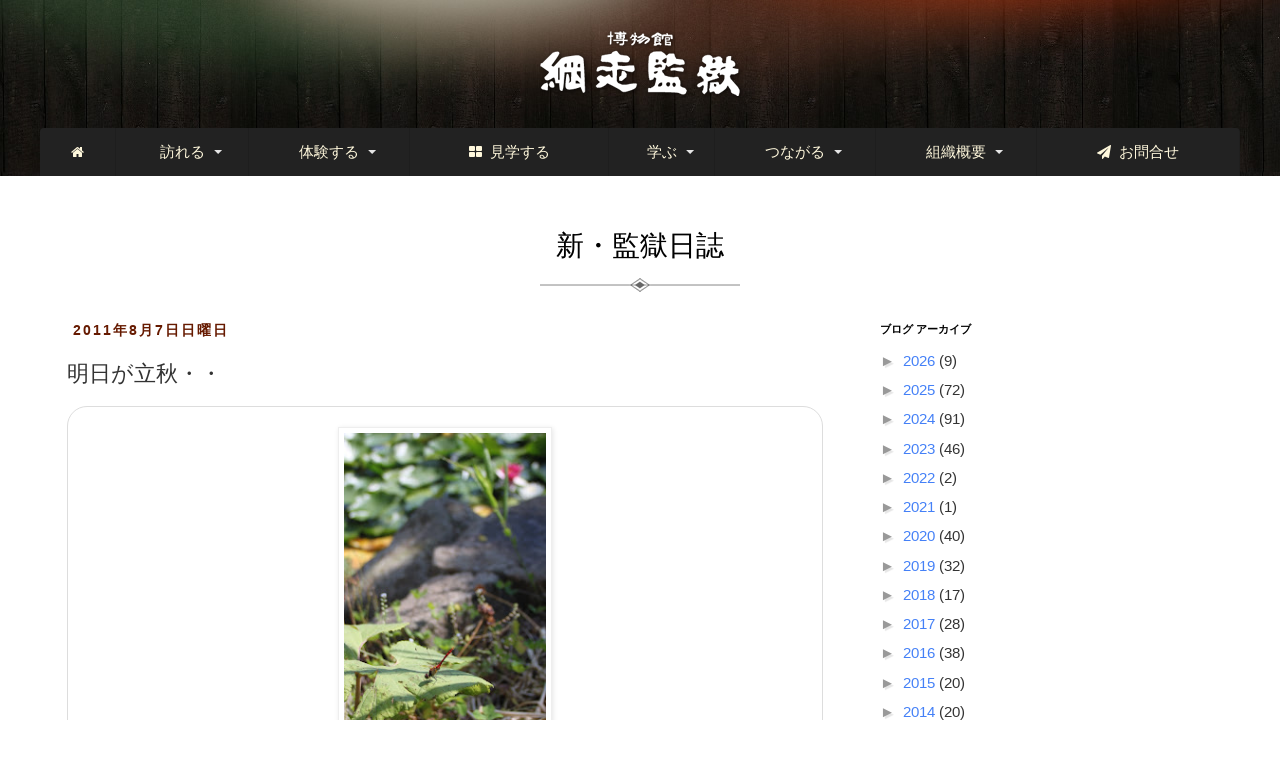

--- FILE ---
content_type: text/html; charset=UTF-8
request_url: https://blog.kangoku.jp/2011/08/blog-post_07.html
body_size: 17789
content:
<!DOCTYPE html>
<html class='v2' dir='ltr' xmlns='http://www.w3.org/1999/xhtml' xmlns:b='http://www.google.com/2005/gml/b' xmlns:data='http://www.google.com/2005/gml/data' xmlns:expr='http://www.google.com/2005/gml/expr'>
<head>
<link href='https://www.blogger.com/static/v1/widgets/335934321-css_bundle_v2.css' rel='stylesheet' type='text/css'/>
<meta content='width=1100' name='viewport'/>
<meta content='text/html; charset=UTF-8' http-equiv='Content-Type'/>
<meta content='blogger' name='generator'/>
<link href='https://blog.kangoku.jp/favicon.ico' rel='icon' type='image/x-icon'/>
<link href='https://blog.kangoku.jp/2011/08/blog-post_07.html' rel='canonical'/>
<link rel="alternate" type="application/atom+xml" title="新&#12539;監獄日誌 - Atom" href="https://blog.kangoku.jp/feeds/posts/default" />
<link rel="alternate" type="application/rss+xml" title="新&#12539;監獄日誌 - RSS" href="https://blog.kangoku.jp/feeds/posts/default?alt=rss" />
<link rel="service.post" type="application/atom+xml" title="新&#12539;監獄日誌 - Atom" href="https://www.blogger.com/feeds/4556075791308805790/posts/default" />

<link rel="alternate" type="application/atom+xml" title="新&#12539;監獄日誌 - Atom" href="https://blog.kangoku.jp/feeds/8341998104666959928/comments/default" />
<!--Can't find substitution for tag [blog.ieCssRetrofitLinks]-->
<link href='https://blogger.googleusercontent.com/img/b/R29vZ2xl/AVvXsEjK35q9PZIXViMF6hTCp1yGZ-2xQboSD6GZuavU5ayvltpv0CW-2AvI3kHMXsN8VOOp-uLzj6ddjq8OLgoZd-exPJR7rs1xOMxzdXQxZE9NWgGX7bIFuxU30A0fHtIYNRC6pVvJ-HbXc_Tb/s320/IMG_3124-1.jpg' rel='image_src'/>
<meta content='https://blog.kangoku.jp/2011/08/blog-post_07.html' property='og:url'/>
<meta content='明日が立秋・・' property='og:title'/>
<meta content=' ここ数日、暑い日が続いている網走です。 外ごと隊の面々は、8/7の七夕イベントの準備で汗だくになってました。 といっても網走の最高気温は、 ３０℃ に届くか届かないかといったところ。 夕方になれば ２０℃以下 には下がります。 全国ニュースで、 最高気温３８℃ とか 熱帯夜 と...' property='og:description'/>
<meta content='https://blogger.googleusercontent.com/img/b/R29vZ2xl/AVvXsEjK35q9PZIXViMF6hTCp1yGZ-2xQboSD6GZuavU5ayvltpv0CW-2AvI3kHMXsN8VOOp-uLzj6ddjq8OLgoZd-exPJR7rs1xOMxzdXQxZE9NWgGX7bIFuxU30A0fHtIYNRC6pVvJ-HbXc_Tb/w1200-h630-p-k-no-nu/IMG_3124-1.jpg' property='og:image'/>
<title>新&#12539;監獄日誌: 明日が立秋&#12539;&#12539;</title>
<style id='page-skin-1' type='text/css'><!--
/*
-----------------------------------------------
Blogger Template Style
Name:     Simple
Designer: Blogger
URL:      www.blogger.com
----------------------------------------------- */
/* Variable definitions
====================
<Variable name="keycolor" description="Main Color" type="color" default="#66bbdd"/>
<Group description="Page Text" selector="body">
<Variable name="body.font" description="Font" type="font"
default="normal normal 12px Arial, Tahoma, Helvetica, FreeSans, sans-serif"/>
<Variable name="body.text.color" description="Text Color" type="color" default="#222222"/>
</Group>
<Group description="Backgrounds" selector=".body-fauxcolumns-outer">
<Variable name="body.background.color" description="Outer Background" type="color" default="#66bbdd"/>
<Variable name="content.background.color" description="Main Background" type="color" default="#ffffff"/>
<Variable name="header.background.color" description="Header Background" type="color" default="transparent"/>
</Group>
<Group description="Links" selector=".main-outer">
<Variable name="link.color" description="Link Color" type="color" default="#2288bb"/>
<Variable name="link.visited.color" description="Visited Color" type="color" default="#888888"/>
<Variable name="link.hover.color" description="Hover Color" type="color" default="#33aaff"/>
</Group>
<Group description="Blog Title" selector=".header h1">
<Variable name="header.font" description="Font" type="font"
default="normal normal 60px Arial, Tahoma, Helvetica, FreeSans, sans-serif"/>
<Variable name="header.text.color" description="Title Color" type="color" default="#3399bb" />
</Group>
<Group description="Blog Description" selector=".header .description">
<Variable name="description.text.color" description="Description Color" type="color"
default="#777777" />
</Group>
<Group description="Tabs Text" selector=".tabs-inner .widget li a">
<Variable name="tabs.font" description="Font" type="font"
default="normal normal 14px Arial, Tahoma, Helvetica, FreeSans, sans-serif"/>
<Variable name="tabs.text.color" description="Text Color" type="color" default="#999999"/>
<Variable name="tabs.selected.text.color" description="Selected Color" type="color" default="#000000"/>
</Group>
<Group description="Tabs Background" selector=".tabs-outer .PageList">
<Variable name="tabs.background.color" description="Background Color" type="color" default="#f5f5f5"/>
<Variable name="tabs.selected.background.color" description="Selected Color" type="color" default="#eeeeee"/>
</Group>
<Group description="Post Title" selector="h3.post-title, .comments h4">
<Variable name="post.title.font" description="Font" type="font"
default="normal normal 22px Arial, Tahoma, Helvetica, FreeSans, sans-serif"/>
</Group>
<Group description="Date Header" selector=".date-header">
<Variable name="date.header.color" description="Text Color" type="color"
default="#666666"/>
<Variable name="date.header.background.color" description="Background Color" type="color"
default="transparent"/>
<Variable name="date.header.font" description="Text Font" type="font"
default="normal bold 11px Arial, Tahoma, Helvetica, FreeSans, sans-serif"/>
<Variable name="date.header.padding" description="Date Header Padding" type="string" default="inherit"/>
<Variable name="date.header.letterspacing" description="Date Header Letter Spacing" type="string" default="inherit"/>
<Variable name="date.header.margin" description="Date Header Margin" type="string" default="inherit"/>
</Group>
<Group description="Post Footer" selector=".post-footer">
<Variable name="post.footer.text.color" description="Text Color" type="color" default="#666666"/>
<Variable name="post.footer.background.color" description="Background Color" type="color"
default="#f9f9f9"/>
<Variable name="post.footer.border.color" description="Shadow Color" type="color" default="#eeeeee"/>
</Group>
<Group description="Gadgets" selector="h2">
<Variable name="widget.title.font" description="Title Font" type="font"
default="normal bold 11px Arial, Tahoma, Helvetica, FreeSans, sans-serif"/>
<Variable name="widget.title.text.color" description="Title Color" type="color" default="#000000"/>
<Variable name="widget.alternate.text.color" description="Alternate Color" type="color" default="#999999"/>
</Group>
<Group description="Images" selector=".main-inner">
<Variable name="image.background.color" description="Background Color" type="color" default="#ffffff"/>
<Variable name="image.border.color" description="Border Color" type="color" default="#eeeeee"/>
<Variable name="image.text.color" description="Caption Text Color" type="color" default="#666666"/>
</Group>
<Group description="Accents" selector=".content-inner">
<Variable name="body.rule.color" description="Separator Line Color" type="color" default="#eeeeee"/>
<Variable name="tabs.border.color" description="Tabs Border Color" type="color" default="transparent"/>
</Group>
<Variable name="body.background" description="Body Background" type="background"
color="#ffffff" default="$(color) none repeat scroll top left"/>
<Variable name="body.background.override" description="Body Background Override" type="string" default=""/>
<Variable name="body.background.gradient.cap" description="Body Gradient Cap" type="url"
default="url(https://resources.blogblog.com/blogblog/data/1kt/simple/gradients_light.png)"/>
<Variable name="body.background.gradient.tile" description="Body Gradient Tile" type="url"
default="url(https://resources.blogblog.com/blogblog/data/1kt/simple/body_gradient_tile_light.png)"/>
<Variable name="content.background.color.selector" description="Content Background Color Selector" type="string" default=".content-inner"/>
<Variable name="content.padding" description="Content Padding" type="length" default="10px" min="0" max="100px"/>
<Variable name="content.padding.horizontal" description="Content Horizontal Padding" type="length" default="10px" min="0" max="100px"/>
<Variable name="content.shadow.spread" description="Content Shadow Spread" type="length" default="40px" min="0" max="100px"/>
<Variable name="content.shadow.spread.webkit" description="Content Shadow Spread (WebKit)" type="length" default="5px" min="0" max="100px"/>
<Variable name="content.shadow.spread.ie" description="Content Shadow Spread (IE)" type="length" default="10px" min="0" max="100px"/>
<Variable name="main.border.width" description="Main Border Width" type="length" default="0" min="0" max="10px"/>
<Variable name="header.background.gradient" description="Header Gradient" type="url" default="none"/>
<Variable name="header.shadow.offset.left" description="Header Shadow Offset Left" type="length" default="-1px" min="-50px" max="50px"/>
<Variable name="header.shadow.offset.top" description="Header Shadow Offset Top" type="length" default="-1px" min="-50px" max="50px"/>
<Variable name="header.shadow.spread" description="Header Shadow Spread" type="length" default="1px" min="0" max="100px"/>
<Variable name="header.padding" description="Header Padding" type="length" default="30px" min="0" max="100px"/>
<Variable name="header.border.size" description="Header Border Size" type="length" default="1px" min="0" max="10px"/>
<Variable name="header.bottom.border.size" description="Header Bottom Border Size" type="length" default="1px" min="0" max="10px"/>
<Variable name="header.border.horizontalsize" description="Header Horizontal Border Size" type="length" default="0" min="0" max="10px"/>
<Variable name="description.text.size" description="Description Text Size" type="string" default="140%"/>
<Variable name="tabs.margin.top" description="Tabs Margin Top" type="length" default="0" min="0" max="100px"/>
<Variable name="tabs.margin.side" description="Tabs Side Margin" type="length" default="30px" min="0" max="100px"/>
<Variable name="tabs.background.gradient" description="Tabs Background Gradient" type="url"
default="url(https://resources.blogblog.com/blogblog/data/1kt/simple/gradients_light.png)"/>
<Variable name="tabs.border.width" description="Tabs Border Width" type="length" default="1px" min="0" max="10px"/>
<Variable name="tabs.bevel.border.width" description="Tabs Bevel Border Width" type="length" default="1px" min="0" max="10px"/>
<Variable name="post.margin.bottom" description="Post Bottom Margin" type="length" default="25px" min="0" max="100px"/>
<Variable name="image.border.small.size" description="Image Border Small Size" type="length" default="2px" min="0" max="10px"/>
<Variable name="image.border.large.size" description="Image Border Large Size" type="length" default="5px" min="0" max="10px"/>
<Variable name="page.width.selector" description="Page Width Selector" type="string" default=".region-inner"/>
<Variable name="page.width" description="Page Width" type="string" default="auto"/>
<Variable name="main.section.margin" description="Main Section Margin" type="length" default="15px" min="0" max="100px"/>
<Variable name="main.padding" description="Main Padding" type="length" default="15px" min="0" max="100px"/>
<Variable name="main.padding.top" description="Main Padding Top" type="length" default="30px" min="0" max="100px"/>
<Variable name="main.padding.bottom" description="Main Padding Bottom" type="length" default="30px" min="0" max="100px"/>
<Variable name="paging.background"
color="#ffffff"
description="Background of blog paging area" type="background"
default="transparent none no-repeat scroll top center"/>
<Variable name="footer.bevel" description="Bevel border length of footer" type="length" default="0" min="0" max="10px"/>
<Variable name="mobile.background.overlay" description="Mobile Background Overlay" type="string"
default="transparent none repeat scroll top left"/>
<Variable name="mobile.background.size" description="Mobile Background Size" type="string" default="auto"/>
<Variable name="mobile.button.color" description="Mobile Button Color" type="color" default="#ffffff" />
<Variable name="startSide" description="Side where text starts in blog language" type="automatic" default="left"/>
<Variable name="endSide" description="Side where text ends in blog language" type="automatic" default="right"/>
*/
/* Content
----------------------------------------------- */
body {
font: normal normal 12px 'Trebuchet MS', Trebuchet, Verdana, sans-serif;
color: #666666;
background: #ffffff none repeat scroll top left;
padding: 0 0 0 0;
}
html body .region-inner {
min-width: 0;
max-width: 100%;
width: auto;
}
h2 {
font-size: 22px;
}
a:link {
text-decoration:none;
color: #2288bb;
}
a:visited {
text-decoration:none;
color: #888888;
}
a:hover {
text-decoration:underline;
color: #33aaff;
}
.body-fauxcolumn-outer .fauxcolumn-inner {
background: transparent none repeat scroll top left;
_background-image: none;
}
.body-fauxcolumn-outer .cap-top {
position: absolute;
z-index: 1;
height: 400px;
width: 100%;
}
.body-fauxcolumn-outer .cap-top .cap-left {
width: 100%;
background: transparent none repeat-x scroll top left;
_background-image: none;
}
.content-outer {
-moz-box-shadow: 0 0 0 rgba(0, 0, 0, .15);
-webkit-box-shadow: 0 0 0 rgba(0, 0, 0, .15);
-goog-ms-box-shadow: 0 0 0 #333333;
box-shadow: 0 0 0 rgba(0, 0, 0, .15);
margin-bottom: 1px;
}
.content-inner {
padding: 10px 40px;
}
.content-inner {
background-color: #ffffff;
}
/* Header
----------------------------------------------- */
.header-outer {
background: transparent none repeat-x scroll 0 -400px;
_background-image: none;
}
.Header h1 {
font: normal normal 40px 'Trebuchet MS',Trebuchet,Verdana,sans-serif;
color: #000000;
text-shadow: 0 0 0 rgba(0, 0, 0, .2);
}
.Header h1 a {
color: #000000;
}
.Header .description {
font-size: 18px;
color: #000000;
}
.header-inner .Header .titlewrapper {
padding: 22px 0;
}
.header-inner .Header .descriptionwrapper {
padding: 0 0;
}
/* Tabs
----------------------------------------------- */
.tabs-inner .section:first-child {
border-top: 0 solid #dddddd;
}
.tabs-inner .section:first-child ul {
margin-top: -1px;
border-top: 1px solid #dddddd;
border-left: 1px solid #dddddd;
border-right: 1px solid #dddddd;
}
.tabs-inner .widget ul {
background: transparent none repeat-x scroll 0 -800px;
_background-image: none;
border-bottom: 1px solid #dddddd;
margin-top: 0;
margin-left: -30px;
margin-right: -30px;
}
.tabs-inner .widget li a {
display: inline-block;
padding: .6em 1em;
font: normal normal 12px 'Trebuchet MS', Trebuchet, Verdana, sans-serif;
color: #000000;
border-left: 1px solid #ffffff;
border-right: 1px solid #dddddd;
}
.tabs-inner .widget li:first-child a {
border-left: none;
}
.tabs-inner .widget li.selected a, .tabs-inner .widget li a:hover {
color: #000000;
background-color: #eeeeee;
text-decoration: none;
}
/* Columns
----------------------------------------------- */
.main-outer {
border-top: 0 solid transparent;
}
.fauxcolumn-left-outer .fauxcolumn-inner {
border-right: 1px solid transparent;
}
.fauxcolumn-right-outer .fauxcolumn-inner {
border-left: 1px solid transparent;
}
/* Headings
----------------------------------------------- */
div.widget > h2,
div.widget h2.title {
margin: 0 0 1em 0;
font: normal bold 11px 'Trebuchet MS',Trebuchet,Verdana,sans-serif;
color: #000000;
}
/* Widgets
----------------------------------------------- */
.widget .zippy {
color: #999999;
text-shadow: 2px 2px 1px rgba(0, 0, 0, .1);
}
.widget .popular-posts ul {
list-style: none;
}
/* Posts
----------------------------------------------- */
h2.date-header {
font: normal bold 11px Arial, Tahoma, Helvetica, FreeSans, sans-serif;
}
.date-header span {
background-color: #bbbbbb;
color: #ffffff;
padding: 0.4em;
letter-spacing: 3px;
margin: inherit;
}
.main-inner {
padding-top: 35px;
padding-bottom: 65px;
}
.main-inner .column-center-inner {
padding: 0 0;
}
.main-inner .column-center-inner .section {
margin: 0 1em;
}
.post {
margin: 0 0 45px 0;
}
h3.post-title, .comments h4 {
font: normal normal 22px 'Trebuchet MS',Trebuchet,Verdana,sans-serif;
margin: .75em 0 0;
}
.post-body {
font-size: 110%;
line-height: 1.4;
position: relative;
}
.post-body img, .post-body .tr-caption-container, .Profile img, .Image img,
.BlogList .item-thumbnail img {
padding: 2px;
background: #ffffff;
border: 1px solid #eeeeee;
-moz-box-shadow: 1px 1px 5px rgba(0, 0, 0, .1);
-webkit-box-shadow: 1px 1px 5px rgba(0, 0, 0, .1);
box-shadow: 1px 1px 5px rgba(0, 0, 0, .1);
}
.post-body img, .post-body .tr-caption-container {
padding: 5px;
}
.post-body .tr-caption-container {
color: #666666;
}
.post-body .tr-caption-container img {
padding: 0;
background: transparent;
border: none;
-moz-box-shadow: 0 0 0 rgba(0, 0, 0, .1);
-webkit-box-shadow: 0 0 0 rgba(0, 0, 0, .1);
box-shadow: 0 0 0 rgba(0, 0, 0, .1);
}
.post-header {
margin: 0 0 1.5em;
line-height: 1.6;
font-size: 90%;
}
.post-footer {
margin: 20px -2px 0;
padding: 5px 10px;
color: #666666;
background-color: #eeeeee;
border-bottom: 1px solid #eeeeee;
line-height: 1.6;
font-size: 90%;
}
#comments .comment-author {
padding-top: 1.5em;
border-top: 1px solid transparent;
background-position: 0 1.5em;
}
#comments .comment-author:first-child {
padding-top: 0;
border-top: none;
}
.avatar-image-container {
margin: .2em 0 0;
}
#comments .avatar-image-container img {
border: 1px solid #eeeeee;
}
/* Comments
----------------------------------------------- */
.comments .comments-content .icon.blog-author {
background-repeat: no-repeat;
background-image: url([data-uri]);
}
.comments .comments-content .loadmore a {
border-top: 1px solid #999999;
border-bottom: 1px solid #999999;
}
.comments .comment-thread.inline-thread {
background-color: #eeeeee;
}
.comments .continue {
border-top: 2px solid #999999;
}
/* Accents
---------------------------------------------- */
.section-columns td.columns-cell {
border-left: 1px solid transparent;
}
.blog-pager {
background: transparent url(https://resources.blogblog.com/blogblog/data/1kt/simple/paging_dot.png) repeat-x scroll top center;
}
.blog-pager-older-link, .home-link,
.blog-pager-newer-link {
background-color: #ffffff;
padding: 5px;
}
.footer-outer {
border-top: 1px dashed #bbbbbb;
}
/* Mobile
----------------------------------------------- */
body.mobile  {
background-size: auto;
}
.mobile .body-fauxcolumn-outer {
background: transparent none repeat scroll top left;
}
.mobile .body-fauxcolumn-outer .cap-top {
background-size: 100% auto;
}
.mobile .content-outer {
-webkit-box-shadow: 0 0 3px rgba(0, 0, 0, .15);
box-shadow: 0 0 3px rgba(0, 0, 0, .15);
}
.mobile .tabs-inner .widget ul {
margin-left: 0;
margin-right: 0;
}
.mobile .post {
margin: 0;
}
.mobile .main-inner .column-center-inner .section {
margin: 0;
}
.mobile .date-header span {
padding: 0.1em 10px;
margin: 0 -10px;
}
.mobile h3.post-title {
margin: 0;
}
.mobile .blog-pager {
background: transparent none no-repeat scroll top center;
}
.mobile .footer-outer {
border-top: none;
}
.mobile .main-inner, .mobile .footer-inner {
background-color: #ffffff;
}
.mobile-index-contents {
color: #666666;
}
.mobile-link-button {
background-color: #2288bb;
}
.mobile-link-button a:link, .mobile-link-button a:visited {
color: #ffffff;
}
.mobile .tabs-inner .section:first-child {
border-top: none;
}
.mobile .tabs-inner .PageList .widget-content {
background-color: #eeeeee;
color: #000000;
border-top: 1px solid #dddddd;
border-bottom: 1px solid #dddddd;
}
.mobile .tabs-inner .PageList .widget-content .pagelist-arrow {
border-left: 1px solid #dddddd;
}

--></style>
<style id='template-skin-1' type='text/css'><!--
body {
min-width: $(content.width);
}
.content-outer, .content-fauxcolumn-outer, .region-inner {
min-width: $(content.width);
max-width: $(content.width);
_width: $(content.width);
}
.main-inner .columns {
padding-left: $(main.column.left.width);
padding-right: $(main.column.right.width);
}
.main-inner .fauxcolumn-center-outer {
left: $(main.column.left.width);
right: $(main.column.right.width);
/* IE6 does not respect left and right together */
_width: expression(this.parentNode.offsetWidth -
parseInt("$(main.column.left.width)") -
parseInt("$(main.column.right.width)") + 'px');
}
.main-inner .fauxcolumn-left-outer {
width: $(main.column.left.width);
}
.main-inner .fauxcolumn-right-outer {
width: $(main.column.right.width);
}
.main-inner .column-left-outer {
width: $(main.column.left.width);
right: 100%;
margin-left: -$(main.column.left.width);
}
.main-inner .column-right-outer {
width: $(main.column.right.width);
margin-right: -$(main.column.right.width);
}
#layout {
min-width: 0;
}
#layout .content-outer {
min-width: 0;
width: 800px;
}
#layout .region-inner {
min-width: 0;
width: auto;
}
body#layout div.add_widget {
padding: 8px;
}
body#layout div.add_widget a {
margin-left: 32px;
}
--></style>
<!-- rstone -->
<meta content='initial-scale=1.0,user-scalable=no,maximum-scale=1' name='viewport'/>
<meta content='yes' name='apple-mobile-web-app-capable'/>
<meta content='True' name='HandheldFriendly'/>
<meta content='black' name='apple-mobile-web-app-status-bar-style'/>
<meta content='telephone=no' name='format-detection'/>
<script src='https://www.kangoku.jp/js/jquery.min.js' type='text/javascript'></script>
<link href='https://www.kangoku.jp/bootstrap/css/bootstrap.min.css' rel='stylesheet'/>
<script src='https://www.kangoku.jp/bootstrap/js/bootstrap.min.js' type='text/javascript'></script>
<link href='https://www.kangoku.jp/css/webslidemenu.css' rel='stylesheet'/>
<script src='https://www.kangoku.jp/js/webslidemenu.js' type='text/javascript'></script>
<link href='https://www.kangoku.jp/css/blog.css' rel='stylesheet'/>
<link href='https://maxcdn.bootstrapcdn.com/font-awesome/4.3.0/css/font-awesome.min.css' rel='stylesheet'/>
<link href='images/favicons/favicon-16x16.png' rel='shortcut icon' sizes='16x16' type='image/png'/>
<link href='images/favicons/favicon-16x16.ico' rel='shortcut icon' type='image/x-icon'/>
<link href='images/favicons/apple-touch-icon-144x144.png' rel='apple-touch-icon' sizes='144x144'/>
<link href='images/favicons/apple-touch-icon-114x114.png' rel='apple-touch-icon' sizes='114x114'/>
<link href='images/favicons/apple-touch-icon-72x72.png' rel='apple-touch-icon' sizes='72x72'/>
<link href='images/favicons/apple-touch-icon-57x57.png' rel='apple-touch-icon' sizes='57x57'/>
<!-- rstone -->
<link href='https://www.blogger.com/dyn-css/authorization.css?targetBlogID=4556075791308805790&amp;zx=bd9bd456-bfd4-4bb4-b2fb-fb8432b95e79' media='none' onload='if(media!=&#39;all&#39;)media=&#39;all&#39;' rel='stylesheet'/><noscript><link href='https://www.blogger.com/dyn-css/authorization.css?targetBlogID=4556075791308805790&amp;zx=bd9bd456-bfd4-4bb4-b2fb-fb8432b95e79' rel='stylesheet'/></noscript>
<meta name='google-adsense-platform-account' content='ca-host-pub-1556223355139109'/>
<meta name='google-adsense-platform-domain' content='blogspot.com'/>

</head>
<body class='loading'>
<div class='wsmenucontainer clearfix'>
<div class='overlapblackbg'></div>
<div class='wsmobileheader clearfix'>
<a class='animated-arrow' id='wsnavtoggle'><span></span></a>
<a class='smallogo' href='http://www.kangoku.jp/index.html'><img alt='博物館 網走監獄' src='https://www.kangoku.jp/images/logo.png' width='120'/></a>
<a class='callusicon' href='tel:0152452411'><span class='fa fa-phone'></span></a>
</div>
<div class='header bak_header'>
<div class='wrapper clearfix'>
<div class='logo clearfix text-center'>
<a href='http://www.kangoku.jp/index.html' title='博物館 網走監獄'><img alt='' src='https://www.kangoku.jp/images/logo.png'/></a>
</div>
</div>
<!--Main Menu HTML Code-->
<nav class='wsmenu clearfix gry'>
<ul class='mobile-sub wsmenu-list'>
<li><a href='http://www.kangoku.jp/index.html'><i class='fa fa-home'></i><span class='hometext'>&#160;&#160;Home</span></a></li>
<li><a href='#'><span class='min'>訪れる</span>
<span class='arrow'></span></a>
<ul class='wsmenu-submenu'>
<li><a href='http://www.kangoku.jp/basic_information.html'><i class='fa fa-angle-right'></i>基本情報 </a></li>
<li><a href='http://www.kangoku.jp/facilities_information.html'><i class='fa fa-angle-right'></i>施設設備等</a></li>
<li><a href='http://www.kangoku.jp/kangoku_shopping.html'><i class='fa fa-angle-right'></i>お食事&#12539;お買い物</a></li>
</ul>
</li>
<li><a href='#'><span class='min'>体験する</span>
<span class='arrow'></span></a>
<div class='megamenu clearfix '>
<div class='col-sm-6' data-click='linkbox'>
<h3 class='title'>監獄体感シアター</h3>
<div class='fluid-width-video-wrapper'>
<a href='http://www.kangoku.jp/exhibition_facility_kangoku_rekishikan.html'><img alt='監獄体感シアター' src='https://www.kangoku.jp/images/m_theater.jpg'/></a>
</div>
<p class='txt_m'>120年前の犠牲者が続発した厳しい囚人作業の実態を体感できます&#12290;</p>
</div>
<div class='col-sm-6' data-click='linkbox'>
<h3 class='title'>監獄食</h3>
<div class='fluid-width-video-wrapper'>
<a href='http://www.kangoku.jp/lunch.html'><img alt='監獄食' src='https://www.kangoku.jp/images/m_kangokushoku.jpg'/></a>
</div>
<p class='txt_m'>本物にこだわる当館ならではのランチです&#12290;</p>
</div>
</div>
</li>
<li><a href='http://www.kangoku.jp/exhibition_facility_list.html'><span class='min'><i class='fa fa-th-large'></i>&#160;&#160;見学する</span></a>
</li>
<li><a href='#'><span class='min'>学ぶ</span>
<span class='arrow'></span></a>
<div class='megamenu clearfix'>
<div class='col-lg-3 col-md-3 col-sm-6 col-xs-12 box-mnabu'>
<h3 class='title'>監獄秘話 1 - 6</h3>
<ul class='link-list'>
<li><a href='http://www.kangoku.jp/kangoku_hiwa1.html'><i class='fa fa-arrow-circle-right'></i>北海道集治監の誕生と網走監獄</a></li>
<li><a href='http://www.kangoku.jp/kangoku_hiwa2.html'><i class='fa fa-arrow-circle-right'></i>網走監獄のはじまり</a></li>
<li><a href='http://www.kangoku.jp/kangoku_hiwa3.html'><i class='fa fa-arrow-circle-right'></i>囚人が開いた土地</a></li>
<li><a href='http://www.kangoku.jp/kangoku_hiwa4.html'><i class='fa fa-arrow-circle-right'></i>建物の歴史</a></li>
<li><a href='http://www.kangoku.jp/kangoku_hiwa5.html'><i class='fa fa-arrow-circle-right'></i>ここは地の果て</a></li>
<li><a href='http://www.kangoku.jp/kangoku_hiwa6.html'><i class='fa fa-arrow-circle-right'></i>受刑者の生活</a></li>
</ul>
</div>
<div class='col-lg-3 col-md-3 col-sm-6 col-xs-12 box-mnabu'>
<h3 class='title'>監獄秘話 7 - 11</h3>
<ul class='link-list'>
<li><a href='http://www.kangoku.jp/kangoku_hiwa7.html'><i class='fa fa-arrow-circle-right'></i>受刑者が恐れたもの</a></li>
<li><a href='http://www.kangoku.jp/kangoku_hiwa9.html'><i class='fa fa-arrow-circle-right'></i>寺永法専</a></li>
<li><a href='http://www.kangoku.jp/kangoku_hiwa10.html'><i class='fa fa-arrow-circle-right'></i>監獄を支えた人たち</a></li>
<li><a href='http://www.kangoku.jp/kangoku_hiwa11.html'><i class='fa fa-arrow-circle-right'></i>監獄&#12539;網走に関する映画</a></li>
<li><a href='http://www.kangoku.jp/kangoku_hiwa12.html'><i class='fa fa-arrow-circle-right'></i>番外地の生みの親</a></li>
</ul>
</div>
<div class='col-lg-3 col-md-3 col-sm-6 col-xs-12' data-click='linkbox'>
<h3 class='title'>監獄図書</h3>
<a href='http://www.kangoku.jp/kangoku_books.html'><img class='center-block' src='https://www.kangoku.jp/images/book.jpg' style='height:150px;'/></a>
<p class='txt_m'>網走監獄で販売されている書籍等のご紹介です&#12290;</p>
</div>
<div class='col-lg-3 col-md-3 col-sm-6 col-xs-12' data-click='linkbox'>
<h3 class='title'>教育用講座</h3>
<a href='http://www.kangoku.jp/education.html'><img class='center-block' src='https://www.kangoku.jp/images/m_kyouiku.jpg' style='height:150px;'/></a>
<p class='txt_m'>様々な作業の体験講座メニューを準備しています&#12290;</p>
</div>
</div>
</li>
<li><a href='#'><span class='min'>つながる</span>
<span class='arrow'></span></a>
<ul class='wsmenu-submenu'>
<li><a href='http://www.kangoku.jp/tomonokai.html'><i class='fa fa-angle-right'></i>監獄友の会 入会案内</a></li>
<li><a href='http://blog.kangoku.jp/'><i class='fa fa-angle-right'></i>Blogger</a></li>
<li><a href='https://x.com/kangoku_prison?ref_src=twsrc%5Etfw%7Ctwcamp%5Eembeddedtimeline%7Ctwterm%5Escreen-name%3Akangoku_prison%7Ctwcon%5Es2' target='_blank'><i class='fa fa-angle-right'></i>X (ex-twitter)</a></li>
<li><a href='https://www.instagram.com/abashiri_prison_museum/' target='_blank'><i class='fa fa-angle-right'></i>Instagram</a></li>
</ul>
</li>
<li><a href='#'><span class='min'>組織概要</span>
<span class='arrow'></span></a>
<ul class='wsmenu-submenu'>
<li><a href='http://www.kangoku.jp/about_us.html'><i class='fa fa-angle-right'></i>ごあいさつ </a></li>
<li><a href='http://www.kangoku.jp/about_equipments.html'><i class='fa fa-angle-right'></i>施設概要</a></li>
<li><a href='http://www.kangoku.jp/about_member.html'><i class='fa fa-angle-right'></i>役員&#12539;評議委員</a></li>
<li><a href='http://www.kangoku.jp/jouhoukoukai.html'><i class='fa fa-angle-right'></i>ディスクロージャー</a></li>
</ul>
</li>
<li>
<a href='http://www.kangoku.jp/contact.html'><span class='min'><i class='fa fa-paper-plane'></i>&#160;&#160;お問合せ</span></a>
</li>
</ul>
</nav>
<!--Menu HTML Code-->
</div>
<!-- menu -->
<div class='navbar no-items section' id='navbar' name='Navbar'>
</div>
<div class='body-fauxcolumns'>
<div class='fauxcolumn-outer body-fauxcolumn-outer'>
<div class='cap-top'>
<div class='cap-left'></div>
<div class='cap-right'></div>
</div>
<div class='fauxborder-left'>
<div class='fauxborder-right'></div>
<div class='fauxcolumn-inner'>
</div>
</div>
<div class='cap-bottom'>
<div class='cap-left'></div>
<div class='cap-right'></div>
</div>
</div>
</div>
<div class='content container'>
<div class='content-fauxcolumns'>
<div class='fauxcolumn-outer content-fauxcolumn-outer'>
<div class='cap-top'>
<div class='cap-left'></div>
<div class='cap-right'></div>
</div>
<div class='fauxborder-left'>
<div class='fauxborder-right'></div>
<div class='fauxcolumn-inner'>
</div>
</div>
<div class='cap-bottom'>
<div class='cap-left'></div>
<div class='cap-right'></div>
</div>
</div>
</div>
<div class='content-outer'>
<div class='content-cap-top cap-top'>
<div class='cap-left'></div>
<div class='cap-right'></div>
</div>
<div class='fauxborder-left content-fauxborder-left'>
<div class='fauxborder-right content-fauxborder-right'></div>
<div class='content-inner row'>
<header class='text-center'>
<div class='header-outer col-md-12'>
<div class='header-cap-top cap-top'>
<div class='cap-left'></div>
<div class='cap-right'></div>
</div>
<div class='fauxborder-left header-fauxborder-left'>
<div class='fauxborder-right header-fauxborder-right'></div>
<div class='region-inner header-inner'>
<div class='header section' id='header' name='ヘッダー'><div class='widget Header' data-version='1' id='Header1'>
<div id='header-inner'>
<div class='titlewrapper page_top'>
<h1 class='title'>
<a href='https://blog.kangoku.jp/'>
新&#12539;監獄日誌
</a>
</h1>
<div class='divider'><img src='https://www.kangoku.jp/images/divider.png'/></div>
</div>
<div class='descriptionwrapper'>
<p class='description'><span>
</span></p>
</div>
</div>
</div></div>
</div>
</div>
<div class='header-cap-bottom cap-bottom'>
<div class='cap-left'></div>
<div class='cap-right'></div>
</div>
</div>
</header>
<div class='tabs-outer'>
<div class='tabs-cap-top cap-top'>
<div class='cap-left'></div>
<div class='cap-right'></div>
</div>
<div class='fauxborder-left tabs-fauxborder-left'>
<div class='fauxborder-right tabs-fauxborder-right'></div>
<div class='region-inner tabs-inner'>
<div class='tabs no-items section' id='crosscol' name='Cross-Column'></div>
<div class='tabs no-items section' id='crosscol-overflow' name='Cross-Column 2'></div>
</div>
</div>
<div class='tabs-cap-bottom cap-bottom'>
<div class='cap-left'></div>
<div class='cap-right'></div>
</div>
</div>
<div class='main-outer'>
<div class='main-cap-top cap-top'>
<div class='cap-left'></div>
<div class='cap-right'></div>
</div>
<div class='fauxborder-left main-fauxborder-left'>
<div class='fauxborder-right main-fauxborder-right'></div>
<div class='region-inner main-inner'>
<div class='columns fauxcolumns'>
<div class='fauxcolumn-outer fauxcolumn-center-outer'>
<div class='cap-top'>
<div class='cap-left'></div>
<div class='cap-right'></div>
</div>
<div class='fauxborder-left'>
<div class='fauxborder-right'></div>
<div class='fauxcolumn-inner'>
</div>
</div>
<div class='cap-bottom'>
<div class='cap-left'></div>
<div class='cap-right'></div>
</div>
</div>
<div class='fauxcolumn-outer fauxcolumn-left-outer'>
<div class='cap-top'>
<div class='cap-left'></div>
<div class='cap-right'></div>
</div>
<div class='fauxborder-left'>
<div class='fauxborder-right'></div>
<div class='fauxcolumn-inner'>
</div>
</div>
<div class='cap-bottom'>
<div class='cap-left'></div>
<div class='cap-right'></div>
</div>
</div>
<div class='fauxcolumn-outer fauxcolumn-right-outer'>
<div class='cap-top'>
<div class='cap-left'></div>
<div class='cap-right'></div>
</div>
<div class='fauxborder-left'>
<div class='fauxborder-right'></div>
<div class='fauxcolumn-inner'>
</div>
</div>
<div class='cap-bottom'>
<div class='cap-left'></div>
<div class='cap-right'></div>
</div>
</div>
<!-- corrects IE6 width calculation -->
<div class='columns-inner'>
<div class='column-center-outer col-md-8 yohaku'>
<div class='column-center-inner'>
<div class='main section' id='main' name='メイン'><div class='widget Blog' data-version='1' id='Blog1'>
<div class='blog-posts hfeed'>

          <div class="date-outer">
        
<h2 class='date-header'><span>2011年8月7日日曜日</span></h2>

          <div class="date-posts">
        
<div class='post-outer'>
<div class='post hentry uncustomized-post-template' itemprop='blogPost' itemscope='itemscope' itemtype='http://schema.org/BlogPosting'>
<meta content='https://blogger.googleusercontent.com/img/b/R29vZ2xl/AVvXsEjK35q9PZIXViMF6hTCp1yGZ-2xQboSD6GZuavU5ayvltpv0CW-2AvI3kHMXsN8VOOp-uLzj6ddjq8OLgoZd-exPJR7rs1xOMxzdXQxZE9NWgGX7bIFuxU30A0fHtIYNRC6pVvJ-HbXc_Tb/s320/IMG_3124-1.jpg' itemprop='image_url'/>
<meta content='4556075791308805790' itemprop='blogId'/>
<meta content='8341998104666959928' itemprop='postId'/>
<a name='8341998104666959928'></a>
<h3 class='post-title entry-title' itemprop='name'>
明日が立秋&#12539;&#12539;
</h3>
<div class='post-header'>
<div class='post-header-line-1'></div>
</div>
<div class='post-body entry-content' id='post-body-8341998104666959928' itemprop='description articleBody'>
<a href="https://blogger.googleusercontent.com/img/b/R29vZ2xl/AVvXsEjK35q9PZIXViMF6hTCp1yGZ-2xQboSD6GZuavU5ayvltpv0CW-2AvI3kHMXsN8VOOp-uLzj6ddjq8OLgoZd-exPJR7rs1xOMxzdXQxZE9NWgGX7bIFuxU30A0fHtIYNRC6pVvJ-HbXc_Tb/s1600/IMG_3124-1.jpg"><img alt="" border="0" id="BLOGGER_PHOTO_ID_5637621377408686706" src="https://blogger.googleusercontent.com/img/b/R29vZ2xl/AVvXsEjK35q9PZIXViMF6hTCp1yGZ-2xQboSD6GZuavU5ayvltpv0CW-2AvI3kHMXsN8VOOp-uLzj6ddjq8OLgoZd-exPJR7rs1xOMxzdXQxZE9NWgGX7bIFuxU30A0fHtIYNRC6pVvJ-HbXc_Tb/s320/IMG_3124-1.jpg" style="TEXT-ALIGN: center; MARGIN: 0px auto 10px; WIDTH: 214px; DISPLAY: block; HEIGHT: 320px; CURSOR: hand" /></a> ここ数日&#12289;暑い日が続いている網走です&#12290;<br />外ごと隊の面々は&#12289;8/7の七夕イベントの準備で汗だくになってました&#12290;<br /><br />といっても網走の最高気温は&#12289;<strong><span style="color:#ff6600;">３０&#8451;</span></strong>に届くか届かないかといったところ&#12290;<br />夕方になれば<strong><span style="color:#3366ff;">２０&#8451;以下</span></strong>には下がります&#12290;<br />全国ニュースで&#12289;<strong><span style="color:#ff0000;">最高気温３８&#8451;</span></strong>とか<strong><span style="color:#ff0000;">熱帯夜</span></strong>という言葉を聞くと&#12289;網走で熱がってちゃ申し訳ないのかなあという気持ちになります&#12290;<br />池のほとりで<strong><span style="color:#cc0000;">アキアカネ</span></strong>を見つけました&#12290;<br />網走の夏&#12289;もうすぐ終わりかなあ&#12539;&#12539;
<div style='clear: both;'></div>
</div>
<div class='post-footer'>
<div class='post-footer-line post-footer-line-1'>
<span class='post-author vcard'>
投稿者
<span class='fn' itemprop='author' itemscope='itemscope' itemtype='http://schema.org/Person'>
<meta content='https://www.blogger.com/profile/11407310119888656388' itemprop='url'/>
<a class='g-profile' href='https://www.blogger.com/profile/11407310119888656388' rel='author' title='author profile'>
<span itemprop='name'>外事小隊長</span>
</a>
</span>
</span>
<span class='post-timestamp'>
時刻:
<meta content='https://blog.kangoku.jp/2011/08/blog-post_07.html' itemprop='url'/>
<a class='timestamp-link' href='https://blog.kangoku.jp/2011/08/blog-post_07.html' rel='bookmark' title='permanent link'><abbr class='published' itemprop='datePublished' title='2011-08-07T05:00:00+09:00'>5:00</abbr></a>
</span>
<span class='post-comment-link'>
</span>
<span class='post-icons'>
<span class='item-control blog-admin pid-800719505'>
<a href='https://www.blogger.com/post-edit.g?blogID=4556075791308805790&postID=8341998104666959928&from=pencil' title='投稿を編集'>
<img alt='' class='icon-action' height='18' src='https://resources.blogblog.com/img/icon18_edit_allbkg.gif' width='18'/>
</a>
</span>
</span>
<div class='post-share-buttons goog-inline-block'>
<a class='goog-inline-block share-button sb-email' href='https://www.blogger.com/share-post.g?blogID=4556075791308805790&postID=8341998104666959928&target=email' target='_blank' title='メールで送信'><span class='share-button-link-text'>メールで送信</span></a><a class='goog-inline-block share-button sb-blog' href='https://www.blogger.com/share-post.g?blogID=4556075791308805790&postID=8341998104666959928&target=blog' onclick='window.open(this.href, "_blank", "height=270,width=475"); return false;' target='_blank' title='BlogThis!'><span class='share-button-link-text'>BlogThis!</span></a><a class='goog-inline-block share-button sb-twitter' href='https://www.blogger.com/share-post.g?blogID=4556075791308805790&postID=8341998104666959928&target=twitter' target='_blank' title='X で共有'><span class='share-button-link-text'>X で共有</span></a><a class='goog-inline-block share-button sb-facebook' href='https://www.blogger.com/share-post.g?blogID=4556075791308805790&postID=8341998104666959928&target=facebook' onclick='window.open(this.href, "_blank", "height=430,width=640"); return false;' target='_blank' title='Facebook で共有する'><span class='share-button-link-text'>Facebook で共有する</span></a><a class='goog-inline-block share-button sb-pinterest' href='https://www.blogger.com/share-post.g?blogID=4556075791308805790&postID=8341998104666959928&target=pinterest' target='_blank' title='Pinterest に共有'><span class='share-button-link-text'>Pinterest に共有</span></a>
</div>
</div>
<div class='post-footer-line post-footer-line-2'>
<span class='post-labels'>
ラベル:
<a href='https://blog.kangoku.jp/search/label/%E5%A4%8F' rel='tag'>夏</a>
</span>
</div>
<div class='post-footer-line post-footer-line-3'>
<span class='post-location'>
</span>
</div>
</div>
</div>
<div class='comments' id='comments'>
<a name='comments'></a>
</div>
</div>

        </div></div>
      
</div>
<div class='blog-pager' id='blog-pager'>
<span id='blog-pager-newer-link'>
<a class='blog-pager-newer-link' href='https://blog.kangoku.jp/2011/08/blog-post_08.html' id='Blog1_blog-pager-newer-link' title='次の投稿'>次の投稿</a>
</span>
<span id='blog-pager-older-link'>
<a class='blog-pager-older-link' href='https://blog.kangoku.jp/2011/08/blog-post_06.html' id='Blog1_blog-pager-older-link' title='前の投稿'>前の投稿</a>
</span>
<a class='home-link' href='https://blog.kangoku.jp/'>最新記事へ</a>
</div>
<div class='clear'></div>
<div class='post-feeds'>
</div>
</div></div>
</div>
</div>
<div class='column-left-outer'>
<div class='column-left-inner'>
<aside>
</aside>
</div>
</div>
<div class='column-right-outer col-md-4 hidden-xs'>
<div class='column-right-inner'>
<aside>
<div class='sidebar section' id='sidebar-right-1'><div class='widget BlogArchive' data-version='1' id='BlogArchive1'>
<h2>ブログ アーカイブ</h2>
<div class='widget-content'>
<div id='ArchiveList'>
<div id='BlogArchive1_ArchiveList'>
<ul class='hierarchy'>
<li class='archivedate collapsed'>
<a class='toggle' href='javascript:void(0)'>
<span class='zippy'>

        &#9658;&#160;
      
</span>
</a>
<a class='post-count-link' href='https://blog.kangoku.jp/2026/'>
2026
</a>
<span class='post-count' dir='ltr'>(9)</span>
<ul class='hierarchy'>
<li class='archivedate collapsed'>
<a class='toggle' href='javascript:void(0)'>
<span class='zippy'>

        &#9658;&#160;
      
</span>
</a>
<a class='post-count-link' href='https://blog.kangoku.jp/2026/01/'>
1月
</a>
<span class='post-count' dir='ltr'>(9)</span>
</li>
</ul>
</li>
</ul>
<ul class='hierarchy'>
<li class='archivedate collapsed'>
<a class='toggle' href='javascript:void(0)'>
<span class='zippy'>

        &#9658;&#160;
      
</span>
</a>
<a class='post-count-link' href='https://blog.kangoku.jp/2025/'>
2025
</a>
<span class='post-count' dir='ltr'>(72)</span>
<ul class='hierarchy'>
<li class='archivedate collapsed'>
<a class='toggle' href='javascript:void(0)'>
<span class='zippy'>

        &#9658;&#160;
      
</span>
</a>
<a class='post-count-link' href='https://blog.kangoku.jp/2025/12/'>
12月
</a>
<span class='post-count' dir='ltr'>(13)</span>
</li>
</ul>
<ul class='hierarchy'>
<li class='archivedate collapsed'>
<a class='toggle' href='javascript:void(0)'>
<span class='zippy'>

        &#9658;&#160;
      
</span>
</a>
<a class='post-count-link' href='https://blog.kangoku.jp/2025/11/'>
11月
</a>
<span class='post-count' dir='ltr'>(10)</span>
</li>
</ul>
<ul class='hierarchy'>
<li class='archivedate collapsed'>
<a class='toggle' href='javascript:void(0)'>
<span class='zippy'>

        &#9658;&#160;
      
</span>
</a>
<a class='post-count-link' href='https://blog.kangoku.jp/2025/10/'>
10月
</a>
<span class='post-count' dir='ltr'>(4)</span>
</li>
</ul>
<ul class='hierarchy'>
<li class='archivedate collapsed'>
<a class='toggle' href='javascript:void(0)'>
<span class='zippy'>

        &#9658;&#160;
      
</span>
</a>
<a class='post-count-link' href='https://blog.kangoku.jp/2025/09/'>
9月
</a>
<span class='post-count' dir='ltr'>(4)</span>
</li>
</ul>
<ul class='hierarchy'>
<li class='archivedate collapsed'>
<a class='toggle' href='javascript:void(0)'>
<span class='zippy'>

        &#9658;&#160;
      
</span>
</a>
<a class='post-count-link' href='https://blog.kangoku.jp/2025/08/'>
8月
</a>
<span class='post-count' dir='ltr'>(11)</span>
</li>
</ul>
<ul class='hierarchy'>
<li class='archivedate collapsed'>
<a class='toggle' href='javascript:void(0)'>
<span class='zippy'>

        &#9658;&#160;
      
</span>
</a>
<a class='post-count-link' href='https://blog.kangoku.jp/2025/07/'>
7月
</a>
<span class='post-count' dir='ltr'>(4)</span>
</li>
</ul>
<ul class='hierarchy'>
<li class='archivedate collapsed'>
<a class='toggle' href='javascript:void(0)'>
<span class='zippy'>

        &#9658;&#160;
      
</span>
</a>
<a class='post-count-link' href='https://blog.kangoku.jp/2025/06/'>
6月
</a>
<span class='post-count' dir='ltr'>(5)</span>
</li>
</ul>
<ul class='hierarchy'>
<li class='archivedate collapsed'>
<a class='toggle' href='javascript:void(0)'>
<span class='zippy'>

        &#9658;&#160;
      
</span>
</a>
<a class='post-count-link' href='https://blog.kangoku.jp/2025/05/'>
5月
</a>
<span class='post-count' dir='ltr'>(3)</span>
</li>
</ul>
<ul class='hierarchy'>
<li class='archivedate collapsed'>
<a class='toggle' href='javascript:void(0)'>
<span class='zippy'>

        &#9658;&#160;
      
</span>
</a>
<a class='post-count-link' href='https://blog.kangoku.jp/2025/04/'>
4月
</a>
<span class='post-count' dir='ltr'>(2)</span>
</li>
</ul>
<ul class='hierarchy'>
<li class='archivedate collapsed'>
<a class='toggle' href='javascript:void(0)'>
<span class='zippy'>

        &#9658;&#160;
      
</span>
</a>
<a class='post-count-link' href='https://blog.kangoku.jp/2025/03/'>
3月
</a>
<span class='post-count' dir='ltr'>(3)</span>
</li>
</ul>
<ul class='hierarchy'>
<li class='archivedate collapsed'>
<a class='toggle' href='javascript:void(0)'>
<span class='zippy'>

        &#9658;&#160;
      
</span>
</a>
<a class='post-count-link' href='https://blog.kangoku.jp/2025/02/'>
2月
</a>
<span class='post-count' dir='ltr'>(4)</span>
</li>
</ul>
<ul class='hierarchy'>
<li class='archivedate collapsed'>
<a class='toggle' href='javascript:void(0)'>
<span class='zippy'>

        &#9658;&#160;
      
</span>
</a>
<a class='post-count-link' href='https://blog.kangoku.jp/2025/01/'>
1月
</a>
<span class='post-count' dir='ltr'>(9)</span>
</li>
</ul>
</li>
</ul>
<ul class='hierarchy'>
<li class='archivedate collapsed'>
<a class='toggle' href='javascript:void(0)'>
<span class='zippy'>

        &#9658;&#160;
      
</span>
</a>
<a class='post-count-link' href='https://blog.kangoku.jp/2024/'>
2024
</a>
<span class='post-count' dir='ltr'>(91)</span>
<ul class='hierarchy'>
<li class='archivedate collapsed'>
<a class='toggle' href='javascript:void(0)'>
<span class='zippy'>

        &#9658;&#160;
      
</span>
</a>
<a class='post-count-link' href='https://blog.kangoku.jp/2024/12/'>
12月
</a>
<span class='post-count' dir='ltr'>(4)</span>
</li>
</ul>
<ul class='hierarchy'>
<li class='archivedate collapsed'>
<a class='toggle' href='javascript:void(0)'>
<span class='zippy'>

        &#9658;&#160;
      
</span>
</a>
<a class='post-count-link' href='https://blog.kangoku.jp/2024/11/'>
11月
</a>
<span class='post-count' dir='ltr'>(3)</span>
</li>
</ul>
<ul class='hierarchy'>
<li class='archivedate collapsed'>
<a class='toggle' href='javascript:void(0)'>
<span class='zippy'>

        &#9658;&#160;
      
</span>
</a>
<a class='post-count-link' href='https://blog.kangoku.jp/2024/10/'>
10月
</a>
<span class='post-count' dir='ltr'>(10)</span>
</li>
</ul>
<ul class='hierarchy'>
<li class='archivedate collapsed'>
<a class='toggle' href='javascript:void(0)'>
<span class='zippy'>

        &#9658;&#160;
      
</span>
</a>
<a class='post-count-link' href='https://blog.kangoku.jp/2024/09/'>
9月
</a>
<span class='post-count' dir='ltr'>(9)</span>
</li>
</ul>
<ul class='hierarchy'>
<li class='archivedate collapsed'>
<a class='toggle' href='javascript:void(0)'>
<span class='zippy'>

        &#9658;&#160;
      
</span>
</a>
<a class='post-count-link' href='https://blog.kangoku.jp/2024/08/'>
8月
</a>
<span class='post-count' dir='ltr'>(6)</span>
</li>
</ul>
<ul class='hierarchy'>
<li class='archivedate collapsed'>
<a class='toggle' href='javascript:void(0)'>
<span class='zippy'>

        &#9658;&#160;
      
</span>
</a>
<a class='post-count-link' href='https://blog.kangoku.jp/2024/07/'>
7月
</a>
<span class='post-count' dir='ltr'>(8)</span>
</li>
</ul>
<ul class='hierarchy'>
<li class='archivedate collapsed'>
<a class='toggle' href='javascript:void(0)'>
<span class='zippy'>

        &#9658;&#160;
      
</span>
</a>
<a class='post-count-link' href='https://blog.kangoku.jp/2024/06/'>
6月
</a>
<span class='post-count' dir='ltr'>(10)</span>
</li>
</ul>
<ul class='hierarchy'>
<li class='archivedate collapsed'>
<a class='toggle' href='javascript:void(0)'>
<span class='zippy'>

        &#9658;&#160;
      
</span>
</a>
<a class='post-count-link' href='https://blog.kangoku.jp/2024/05/'>
5月
</a>
<span class='post-count' dir='ltr'>(13)</span>
</li>
</ul>
<ul class='hierarchy'>
<li class='archivedate collapsed'>
<a class='toggle' href='javascript:void(0)'>
<span class='zippy'>

        &#9658;&#160;
      
</span>
</a>
<a class='post-count-link' href='https://blog.kangoku.jp/2024/04/'>
4月
</a>
<span class='post-count' dir='ltr'>(3)</span>
</li>
</ul>
<ul class='hierarchy'>
<li class='archivedate collapsed'>
<a class='toggle' href='javascript:void(0)'>
<span class='zippy'>

        &#9658;&#160;
      
</span>
</a>
<a class='post-count-link' href='https://blog.kangoku.jp/2024/03/'>
3月
</a>
<span class='post-count' dir='ltr'>(6)</span>
</li>
</ul>
<ul class='hierarchy'>
<li class='archivedate collapsed'>
<a class='toggle' href='javascript:void(0)'>
<span class='zippy'>

        &#9658;&#160;
      
</span>
</a>
<a class='post-count-link' href='https://blog.kangoku.jp/2024/02/'>
2月
</a>
<span class='post-count' dir='ltr'>(8)</span>
</li>
</ul>
<ul class='hierarchy'>
<li class='archivedate collapsed'>
<a class='toggle' href='javascript:void(0)'>
<span class='zippy'>

        &#9658;&#160;
      
</span>
</a>
<a class='post-count-link' href='https://blog.kangoku.jp/2024/01/'>
1月
</a>
<span class='post-count' dir='ltr'>(11)</span>
</li>
</ul>
</li>
</ul>
<ul class='hierarchy'>
<li class='archivedate collapsed'>
<a class='toggle' href='javascript:void(0)'>
<span class='zippy'>

        &#9658;&#160;
      
</span>
</a>
<a class='post-count-link' href='https://blog.kangoku.jp/2023/'>
2023
</a>
<span class='post-count' dir='ltr'>(46)</span>
<ul class='hierarchy'>
<li class='archivedate collapsed'>
<a class='toggle' href='javascript:void(0)'>
<span class='zippy'>

        &#9658;&#160;
      
</span>
</a>
<a class='post-count-link' href='https://blog.kangoku.jp/2023/12/'>
12月
</a>
<span class='post-count' dir='ltr'>(7)</span>
</li>
</ul>
<ul class='hierarchy'>
<li class='archivedate collapsed'>
<a class='toggle' href='javascript:void(0)'>
<span class='zippy'>

        &#9658;&#160;
      
</span>
</a>
<a class='post-count-link' href='https://blog.kangoku.jp/2023/11/'>
11月
</a>
<span class='post-count' dir='ltr'>(13)</span>
</li>
</ul>
<ul class='hierarchy'>
<li class='archivedate collapsed'>
<a class='toggle' href='javascript:void(0)'>
<span class='zippy'>

        &#9658;&#160;
      
</span>
</a>
<a class='post-count-link' href='https://blog.kangoku.jp/2023/10/'>
10月
</a>
<span class='post-count' dir='ltr'>(16)</span>
</li>
</ul>
<ul class='hierarchy'>
<li class='archivedate collapsed'>
<a class='toggle' href='javascript:void(0)'>
<span class='zippy'>

        &#9658;&#160;
      
</span>
</a>
<a class='post-count-link' href='https://blog.kangoku.jp/2023/09/'>
9月
</a>
<span class='post-count' dir='ltr'>(9)</span>
</li>
</ul>
<ul class='hierarchy'>
<li class='archivedate collapsed'>
<a class='toggle' href='javascript:void(0)'>
<span class='zippy'>

        &#9658;&#160;
      
</span>
</a>
<a class='post-count-link' href='https://blog.kangoku.jp/2023/07/'>
7月
</a>
<span class='post-count' dir='ltr'>(1)</span>
</li>
</ul>
</li>
</ul>
<ul class='hierarchy'>
<li class='archivedate collapsed'>
<a class='toggle' href='javascript:void(0)'>
<span class='zippy'>

        &#9658;&#160;
      
</span>
</a>
<a class='post-count-link' href='https://blog.kangoku.jp/2022/'>
2022
</a>
<span class='post-count' dir='ltr'>(2)</span>
<ul class='hierarchy'>
<li class='archivedate collapsed'>
<a class='toggle' href='javascript:void(0)'>
<span class='zippy'>

        &#9658;&#160;
      
</span>
</a>
<a class='post-count-link' href='https://blog.kangoku.jp/2022/12/'>
12月
</a>
<span class='post-count' dir='ltr'>(1)</span>
</li>
</ul>
<ul class='hierarchy'>
<li class='archivedate collapsed'>
<a class='toggle' href='javascript:void(0)'>
<span class='zippy'>

        &#9658;&#160;
      
</span>
</a>
<a class='post-count-link' href='https://blog.kangoku.jp/2022/07/'>
7月
</a>
<span class='post-count' dir='ltr'>(1)</span>
</li>
</ul>
</li>
</ul>
<ul class='hierarchy'>
<li class='archivedate collapsed'>
<a class='toggle' href='javascript:void(0)'>
<span class='zippy'>

        &#9658;&#160;
      
</span>
</a>
<a class='post-count-link' href='https://blog.kangoku.jp/2021/'>
2021
</a>
<span class='post-count' dir='ltr'>(1)</span>
<ul class='hierarchy'>
<li class='archivedate collapsed'>
<a class='toggle' href='javascript:void(0)'>
<span class='zippy'>

        &#9658;&#160;
      
</span>
</a>
<a class='post-count-link' href='https://blog.kangoku.jp/2021/01/'>
1月
</a>
<span class='post-count' dir='ltr'>(1)</span>
</li>
</ul>
</li>
</ul>
<ul class='hierarchy'>
<li class='archivedate collapsed'>
<a class='toggle' href='javascript:void(0)'>
<span class='zippy'>

        &#9658;&#160;
      
</span>
</a>
<a class='post-count-link' href='https://blog.kangoku.jp/2020/'>
2020
</a>
<span class='post-count' dir='ltr'>(40)</span>
<ul class='hierarchy'>
<li class='archivedate collapsed'>
<a class='toggle' href='javascript:void(0)'>
<span class='zippy'>

        &#9658;&#160;
      
</span>
</a>
<a class='post-count-link' href='https://blog.kangoku.jp/2020/10/'>
10月
</a>
<span class='post-count' dir='ltr'>(3)</span>
</li>
</ul>
<ul class='hierarchy'>
<li class='archivedate collapsed'>
<a class='toggle' href='javascript:void(0)'>
<span class='zippy'>

        &#9658;&#160;
      
</span>
</a>
<a class='post-count-link' href='https://blog.kangoku.jp/2020/09/'>
9月
</a>
<span class='post-count' dir='ltr'>(1)</span>
</li>
</ul>
<ul class='hierarchy'>
<li class='archivedate collapsed'>
<a class='toggle' href='javascript:void(0)'>
<span class='zippy'>

        &#9658;&#160;
      
</span>
</a>
<a class='post-count-link' href='https://blog.kangoku.jp/2020/08/'>
8月
</a>
<span class='post-count' dir='ltr'>(3)</span>
</li>
</ul>
<ul class='hierarchy'>
<li class='archivedate collapsed'>
<a class='toggle' href='javascript:void(0)'>
<span class='zippy'>

        &#9658;&#160;
      
</span>
</a>
<a class='post-count-link' href='https://blog.kangoku.jp/2020/07/'>
7月
</a>
<span class='post-count' dir='ltr'>(4)</span>
</li>
</ul>
<ul class='hierarchy'>
<li class='archivedate collapsed'>
<a class='toggle' href='javascript:void(0)'>
<span class='zippy'>

        &#9658;&#160;
      
</span>
</a>
<a class='post-count-link' href='https://blog.kangoku.jp/2020/06/'>
6月
</a>
<span class='post-count' dir='ltr'>(3)</span>
</li>
</ul>
<ul class='hierarchy'>
<li class='archivedate collapsed'>
<a class='toggle' href='javascript:void(0)'>
<span class='zippy'>

        &#9658;&#160;
      
</span>
</a>
<a class='post-count-link' href='https://blog.kangoku.jp/2020/05/'>
5月
</a>
<span class='post-count' dir='ltr'>(9)</span>
</li>
</ul>
<ul class='hierarchy'>
<li class='archivedate collapsed'>
<a class='toggle' href='javascript:void(0)'>
<span class='zippy'>

        &#9658;&#160;
      
</span>
</a>
<a class='post-count-link' href='https://blog.kangoku.jp/2020/04/'>
4月
</a>
<span class='post-count' dir='ltr'>(9)</span>
</li>
</ul>
<ul class='hierarchy'>
<li class='archivedate collapsed'>
<a class='toggle' href='javascript:void(0)'>
<span class='zippy'>

        &#9658;&#160;
      
</span>
</a>
<a class='post-count-link' href='https://blog.kangoku.jp/2020/03/'>
3月
</a>
<span class='post-count' dir='ltr'>(3)</span>
</li>
</ul>
<ul class='hierarchy'>
<li class='archivedate collapsed'>
<a class='toggle' href='javascript:void(0)'>
<span class='zippy'>

        &#9658;&#160;
      
</span>
</a>
<a class='post-count-link' href='https://blog.kangoku.jp/2020/02/'>
2月
</a>
<span class='post-count' dir='ltr'>(3)</span>
</li>
</ul>
<ul class='hierarchy'>
<li class='archivedate collapsed'>
<a class='toggle' href='javascript:void(0)'>
<span class='zippy'>

        &#9658;&#160;
      
</span>
</a>
<a class='post-count-link' href='https://blog.kangoku.jp/2020/01/'>
1月
</a>
<span class='post-count' dir='ltr'>(2)</span>
</li>
</ul>
</li>
</ul>
<ul class='hierarchy'>
<li class='archivedate collapsed'>
<a class='toggle' href='javascript:void(0)'>
<span class='zippy'>

        &#9658;&#160;
      
</span>
</a>
<a class='post-count-link' href='https://blog.kangoku.jp/2019/'>
2019
</a>
<span class='post-count' dir='ltr'>(32)</span>
<ul class='hierarchy'>
<li class='archivedate collapsed'>
<a class='toggle' href='javascript:void(0)'>
<span class='zippy'>

        &#9658;&#160;
      
</span>
</a>
<a class='post-count-link' href='https://blog.kangoku.jp/2019/12/'>
12月
</a>
<span class='post-count' dir='ltr'>(2)</span>
</li>
</ul>
<ul class='hierarchy'>
<li class='archivedate collapsed'>
<a class='toggle' href='javascript:void(0)'>
<span class='zippy'>

        &#9658;&#160;
      
</span>
</a>
<a class='post-count-link' href='https://blog.kangoku.jp/2019/11/'>
11月
</a>
<span class='post-count' dir='ltr'>(4)</span>
</li>
</ul>
<ul class='hierarchy'>
<li class='archivedate collapsed'>
<a class='toggle' href='javascript:void(0)'>
<span class='zippy'>

        &#9658;&#160;
      
</span>
</a>
<a class='post-count-link' href='https://blog.kangoku.jp/2019/10/'>
10月
</a>
<span class='post-count' dir='ltr'>(3)</span>
</li>
</ul>
<ul class='hierarchy'>
<li class='archivedate collapsed'>
<a class='toggle' href='javascript:void(0)'>
<span class='zippy'>

        &#9658;&#160;
      
</span>
</a>
<a class='post-count-link' href='https://blog.kangoku.jp/2019/09/'>
9月
</a>
<span class='post-count' dir='ltr'>(3)</span>
</li>
</ul>
<ul class='hierarchy'>
<li class='archivedate collapsed'>
<a class='toggle' href='javascript:void(0)'>
<span class='zippy'>

        &#9658;&#160;
      
</span>
</a>
<a class='post-count-link' href='https://blog.kangoku.jp/2019/08/'>
8月
</a>
<span class='post-count' dir='ltr'>(2)</span>
</li>
</ul>
<ul class='hierarchy'>
<li class='archivedate collapsed'>
<a class='toggle' href='javascript:void(0)'>
<span class='zippy'>

        &#9658;&#160;
      
</span>
</a>
<a class='post-count-link' href='https://blog.kangoku.jp/2019/07/'>
7月
</a>
<span class='post-count' dir='ltr'>(2)</span>
</li>
</ul>
<ul class='hierarchy'>
<li class='archivedate collapsed'>
<a class='toggle' href='javascript:void(0)'>
<span class='zippy'>

        &#9658;&#160;
      
</span>
</a>
<a class='post-count-link' href='https://blog.kangoku.jp/2019/06/'>
6月
</a>
<span class='post-count' dir='ltr'>(2)</span>
</li>
</ul>
<ul class='hierarchy'>
<li class='archivedate collapsed'>
<a class='toggle' href='javascript:void(0)'>
<span class='zippy'>

        &#9658;&#160;
      
</span>
</a>
<a class='post-count-link' href='https://blog.kangoku.jp/2019/05/'>
5月
</a>
<span class='post-count' dir='ltr'>(3)</span>
</li>
</ul>
<ul class='hierarchy'>
<li class='archivedate collapsed'>
<a class='toggle' href='javascript:void(0)'>
<span class='zippy'>

        &#9658;&#160;
      
</span>
</a>
<a class='post-count-link' href='https://blog.kangoku.jp/2019/04/'>
4月
</a>
<span class='post-count' dir='ltr'>(1)</span>
</li>
</ul>
<ul class='hierarchy'>
<li class='archivedate collapsed'>
<a class='toggle' href='javascript:void(0)'>
<span class='zippy'>

        &#9658;&#160;
      
</span>
</a>
<a class='post-count-link' href='https://blog.kangoku.jp/2019/03/'>
3月
</a>
<span class='post-count' dir='ltr'>(5)</span>
</li>
</ul>
<ul class='hierarchy'>
<li class='archivedate collapsed'>
<a class='toggle' href='javascript:void(0)'>
<span class='zippy'>

        &#9658;&#160;
      
</span>
</a>
<a class='post-count-link' href='https://blog.kangoku.jp/2019/02/'>
2月
</a>
<span class='post-count' dir='ltr'>(1)</span>
</li>
</ul>
<ul class='hierarchy'>
<li class='archivedate collapsed'>
<a class='toggle' href='javascript:void(0)'>
<span class='zippy'>

        &#9658;&#160;
      
</span>
</a>
<a class='post-count-link' href='https://blog.kangoku.jp/2019/01/'>
1月
</a>
<span class='post-count' dir='ltr'>(4)</span>
</li>
</ul>
</li>
</ul>
<ul class='hierarchy'>
<li class='archivedate collapsed'>
<a class='toggle' href='javascript:void(0)'>
<span class='zippy'>

        &#9658;&#160;
      
</span>
</a>
<a class='post-count-link' href='https://blog.kangoku.jp/2018/'>
2018
</a>
<span class='post-count' dir='ltr'>(17)</span>
<ul class='hierarchy'>
<li class='archivedate collapsed'>
<a class='toggle' href='javascript:void(0)'>
<span class='zippy'>

        &#9658;&#160;
      
</span>
</a>
<a class='post-count-link' href='https://blog.kangoku.jp/2018/12/'>
12月
</a>
<span class='post-count' dir='ltr'>(2)</span>
</li>
</ul>
<ul class='hierarchy'>
<li class='archivedate collapsed'>
<a class='toggle' href='javascript:void(0)'>
<span class='zippy'>

        &#9658;&#160;
      
</span>
</a>
<a class='post-count-link' href='https://blog.kangoku.jp/2018/09/'>
9月
</a>
<span class='post-count' dir='ltr'>(4)</span>
</li>
</ul>
<ul class='hierarchy'>
<li class='archivedate collapsed'>
<a class='toggle' href='javascript:void(0)'>
<span class='zippy'>

        &#9658;&#160;
      
</span>
</a>
<a class='post-count-link' href='https://blog.kangoku.jp/2018/08/'>
8月
</a>
<span class='post-count' dir='ltr'>(3)</span>
</li>
</ul>
<ul class='hierarchy'>
<li class='archivedate collapsed'>
<a class='toggle' href='javascript:void(0)'>
<span class='zippy'>

        &#9658;&#160;
      
</span>
</a>
<a class='post-count-link' href='https://blog.kangoku.jp/2018/06/'>
6月
</a>
<span class='post-count' dir='ltr'>(1)</span>
</li>
</ul>
<ul class='hierarchy'>
<li class='archivedate collapsed'>
<a class='toggle' href='javascript:void(0)'>
<span class='zippy'>

        &#9658;&#160;
      
</span>
</a>
<a class='post-count-link' href='https://blog.kangoku.jp/2018/02/'>
2月
</a>
<span class='post-count' dir='ltr'>(2)</span>
</li>
</ul>
<ul class='hierarchy'>
<li class='archivedate collapsed'>
<a class='toggle' href='javascript:void(0)'>
<span class='zippy'>

        &#9658;&#160;
      
</span>
</a>
<a class='post-count-link' href='https://blog.kangoku.jp/2018/01/'>
1月
</a>
<span class='post-count' dir='ltr'>(5)</span>
</li>
</ul>
</li>
</ul>
<ul class='hierarchy'>
<li class='archivedate collapsed'>
<a class='toggle' href='javascript:void(0)'>
<span class='zippy'>

        &#9658;&#160;
      
</span>
</a>
<a class='post-count-link' href='https://blog.kangoku.jp/2017/'>
2017
</a>
<span class='post-count' dir='ltr'>(28)</span>
<ul class='hierarchy'>
<li class='archivedate collapsed'>
<a class='toggle' href='javascript:void(0)'>
<span class='zippy'>

        &#9658;&#160;
      
</span>
</a>
<a class='post-count-link' href='https://blog.kangoku.jp/2017/12/'>
12月
</a>
<span class='post-count' dir='ltr'>(4)</span>
</li>
</ul>
<ul class='hierarchy'>
<li class='archivedate collapsed'>
<a class='toggle' href='javascript:void(0)'>
<span class='zippy'>

        &#9658;&#160;
      
</span>
</a>
<a class='post-count-link' href='https://blog.kangoku.jp/2017/11/'>
11月
</a>
<span class='post-count' dir='ltr'>(1)</span>
</li>
</ul>
<ul class='hierarchy'>
<li class='archivedate collapsed'>
<a class='toggle' href='javascript:void(0)'>
<span class='zippy'>

        &#9658;&#160;
      
</span>
</a>
<a class='post-count-link' href='https://blog.kangoku.jp/2017/10/'>
10月
</a>
<span class='post-count' dir='ltr'>(2)</span>
</li>
</ul>
<ul class='hierarchy'>
<li class='archivedate collapsed'>
<a class='toggle' href='javascript:void(0)'>
<span class='zippy'>

        &#9658;&#160;
      
</span>
</a>
<a class='post-count-link' href='https://blog.kangoku.jp/2017/09/'>
9月
</a>
<span class='post-count' dir='ltr'>(2)</span>
</li>
</ul>
<ul class='hierarchy'>
<li class='archivedate collapsed'>
<a class='toggle' href='javascript:void(0)'>
<span class='zippy'>

        &#9658;&#160;
      
</span>
</a>
<a class='post-count-link' href='https://blog.kangoku.jp/2017/08/'>
8月
</a>
<span class='post-count' dir='ltr'>(1)</span>
</li>
</ul>
<ul class='hierarchy'>
<li class='archivedate collapsed'>
<a class='toggle' href='javascript:void(0)'>
<span class='zippy'>

        &#9658;&#160;
      
</span>
</a>
<a class='post-count-link' href='https://blog.kangoku.jp/2017/07/'>
7月
</a>
<span class='post-count' dir='ltr'>(4)</span>
</li>
</ul>
<ul class='hierarchy'>
<li class='archivedate collapsed'>
<a class='toggle' href='javascript:void(0)'>
<span class='zippy'>

        &#9658;&#160;
      
</span>
</a>
<a class='post-count-link' href='https://blog.kangoku.jp/2017/06/'>
6月
</a>
<span class='post-count' dir='ltr'>(2)</span>
</li>
</ul>
<ul class='hierarchy'>
<li class='archivedate collapsed'>
<a class='toggle' href='javascript:void(0)'>
<span class='zippy'>

        &#9658;&#160;
      
</span>
</a>
<a class='post-count-link' href='https://blog.kangoku.jp/2017/05/'>
5月
</a>
<span class='post-count' dir='ltr'>(3)</span>
</li>
</ul>
<ul class='hierarchy'>
<li class='archivedate collapsed'>
<a class='toggle' href='javascript:void(0)'>
<span class='zippy'>

        &#9658;&#160;
      
</span>
</a>
<a class='post-count-link' href='https://blog.kangoku.jp/2017/04/'>
4月
</a>
<span class='post-count' dir='ltr'>(3)</span>
</li>
</ul>
<ul class='hierarchy'>
<li class='archivedate collapsed'>
<a class='toggle' href='javascript:void(0)'>
<span class='zippy'>

        &#9658;&#160;
      
</span>
</a>
<a class='post-count-link' href='https://blog.kangoku.jp/2017/03/'>
3月
</a>
<span class='post-count' dir='ltr'>(1)</span>
</li>
</ul>
<ul class='hierarchy'>
<li class='archivedate collapsed'>
<a class='toggle' href='javascript:void(0)'>
<span class='zippy'>

        &#9658;&#160;
      
</span>
</a>
<a class='post-count-link' href='https://blog.kangoku.jp/2017/02/'>
2月
</a>
<span class='post-count' dir='ltr'>(1)</span>
</li>
</ul>
<ul class='hierarchy'>
<li class='archivedate collapsed'>
<a class='toggle' href='javascript:void(0)'>
<span class='zippy'>

        &#9658;&#160;
      
</span>
</a>
<a class='post-count-link' href='https://blog.kangoku.jp/2017/01/'>
1月
</a>
<span class='post-count' dir='ltr'>(4)</span>
</li>
</ul>
</li>
</ul>
<ul class='hierarchy'>
<li class='archivedate collapsed'>
<a class='toggle' href='javascript:void(0)'>
<span class='zippy'>

        &#9658;&#160;
      
</span>
</a>
<a class='post-count-link' href='https://blog.kangoku.jp/2016/'>
2016
</a>
<span class='post-count' dir='ltr'>(38)</span>
<ul class='hierarchy'>
<li class='archivedate collapsed'>
<a class='toggle' href='javascript:void(0)'>
<span class='zippy'>

        &#9658;&#160;
      
</span>
</a>
<a class='post-count-link' href='https://blog.kangoku.jp/2016/12/'>
12月
</a>
<span class='post-count' dir='ltr'>(6)</span>
</li>
</ul>
<ul class='hierarchy'>
<li class='archivedate collapsed'>
<a class='toggle' href='javascript:void(0)'>
<span class='zippy'>

        &#9658;&#160;
      
</span>
</a>
<a class='post-count-link' href='https://blog.kangoku.jp/2016/11/'>
11月
</a>
<span class='post-count' dir='ltr'>(6)</span>
</li>
</ul>
<ul class='hierarchy'>
<li class='archivedate collapsed'>
<a class='toggle' href='javascript:void(0)'>
<span class='zippy'>

        &#9658;&#160;
      
</span>
</a>
<a class='post-count-link' href='https://blog.kangoku.jp/2016/10/'>
10月
</a>
<span class='post-count' dir='ltr'>(8)</span>
</li>
</ul>
<ul class='hierarchy'>
<li class='archivedate collapsed'>
<a class='toggle' href='javascript:void(0)'>
<span class='zippy'>

        &#9658;&#160;
      
</span>
</a>
<a class='post-count-link' href='https://blog.kangoku.jp/2016/09/'>
9月
</a>
<span class='post-count' dir='ltr'>(5)</span>
</li>
</ul>
<ul class='hierarchy'>
<li class='archivedate collapsed'>
<a class='toggle' href='javascript:void(0)'>
<span class='zippy'>

        &#9658;&#160;
      
</span>
</a>
<a class='post-count-link' href='https://blog.kangoku.jp/2016/08/'>
8月
</a>
<span class='post-count' dir='ltr'>(2)</span>
</li>
</ul>
<ul class='hierarchy'>
<li class='archivedate collapsed'>
<a class='toggle' href='javascript:void(0)'>
<span class='zippy'>

        &#9658;&#160;
      
</span>
</a>
<a class='post-count-link' href='https://blog.kangoku.jp/2016/07/'>
7月
</a>
<span class='post-count' dir='ltr'>(5)</span>
</li>
</ul>
<ul class='hierarchy'>
<li class='archivedate collapsed'>
<a class='toggle' href='javascript:void(0)'>
<span class='zippy'>

        &#9658;&#160;
      
</span>
</a>
<a class='post-count-link' href='https://blog.kangoku.jp/2016/05/'>
5月
</a>
<span class='post-count' dir='ltr'>(1)</span>
</li>
</ul>
<ul class='hierarchy'>
<li class='archivedate collapsed'>
<a class='toggle' href='javascript:void(0)'>
<span class='zippy'>

        &#9658;&#160;
      
</span>
</a>
<a class='post-count-link' href='https://blog.kangoku.jp/2016/04/'>
4月
</a>
<span class='post-count' dir='ltr'>(1)</span>
</li>
</ul>
<ul class='hierarchy'>
<li class='archivedate collapsed'>
<a class='toggle' href='javascript:void(0)'>
<span class='zippy'>

        &#9658;&#160;
      
</span>
</a>
<a class='post-count-link' href='https://blog.kangoku.jp/2016/03/'>
3月
</a>
<span class='post-count' dir='ltr'>(2)</span>
</li>
</ul>
<ul class='hierarchy'>
<li class='archivedate collapsed'>
<a class='toggle' href='javascript:void(0)'>
<span class='zippy'>

        &#9658;&#160;
      
</span>
</a>
<a class='post-count-link' href='https://blog.kangoku.jp/2016/02/'>
2月
</a>
<span class='post-count' dir='ltr'>(2)</span>
</li>
</ul>
</li>
</ul>
<ul class='hierarchy'>
<li class='archivedate collapsed'>
<a class='toggle' href='javascript:void(0)'>
<span class='zippy'>

        &#9658;&#160;
      
</span>
</a>
<a class='post-count-link' href='https://blog.kangoku.jp/2015/'>
2015
</a>
<span class='post-count' dir='ltr'>(20)</span>
<ul class='hierarchy'>
<li class='archivedate collapsed'>
<a class='toggle' href='javascript:void(0)'>
<span class='zippy'>

        &#9658;&#160;
      
</span>
</a>
<a class='post-count-link' href='https://blog.kangoku.jp/2015/10/'>
10月
</a>
<span class='post-count' dir='ltr'>(1)</span>
</li>
</ul>
<ul class='hierarchy'>
<li class='archivedate collapsed'>
<a class='toggle' href='javascript:void(0)'>
<span class='zippy'>

        &#9658;&#160;
      
</span>
</a>
<a class='post-count-link' href='https://blog.kangoku.jp/2015/09/'>
9月
</a>
<span class='post-count' dir='ltr'>(1)</span>
</li>
</ul>
<ul class='hierarchy'>
<li class='archivedate collapsed'>
<a class='toggle' href='javascript:void(0)'>
<span class='zippy'>

        &#9658;&#160;
      
</span>
</a>
<a class='post-count-link' href='https://blog.kangoku.jp/2015/08/'>
8月
</a>
<span class='post-count' dir='ltr'>(1)</span>
</li>
</ul>
<ul class='hierarchy'>
<li class='archivedate collapsed'>
<a class='toggle' href='javascript:void(0)'>
<span class='zippy'>

        &#9658;&#160;
      
</span>
</a>
<a class='post-count-link' href='https://blog.kangoku.jp/2015/07/'>
7月
</a>
<span class='post-count' dir='ltr'>(1)</span>
</li>
</ul>
<ul class='hierarchy'>
<li class='archivedate collapsed'>
<a class='toggle' href='javascript:void(0)'>
<span class='zippy'>

        &#9658;&#160;
      
</span>
</a>
<a class='post-count-link' href='https://blog.kangoku.jp/2015/06/'>
6月
</a>
<span class='post-count' dir='ltr'>(2)</span>
</li>
</ul>
<ul class='hierarchy'>
<li class='archivedate collapsed'>
<a class='toggle' href='javascript:void(0)'>
<span class='zippy'>

        &#9658;&#160;
      
</span>
</a>
<a class='post-count-link' href='https://blog.kangoku.jp/2015/05/'>
5月
</a>
<span class='post-count' dir='ltr'>(2)</span>
</li>
</ul>
<ul class='hierarchy'>
<li class='archivedate collapsed'>
<a class='toggle' href='javascript:void(0)'>
<span class='zippy'>

        &#9658;&#160;
      
</span>
</a>
<a class='post-count-link' href='https://blog.kangoku.jp/2015/04/'>
4月
</a>
<span class='post-count' dir='ltr'>(1)</span>
</li>
</ul>
<ul class='hierarchy'>
<li class='archivedate collapsed'>
<a class='toggle' href='javascript:void(0)'>
<span class='zippy'>

        &#9658;&#160;
      
</span>
</a>
<a class='post-count-link' href='https://blog.kangoku.jp/2015/03/'>
3月
</a>
<span class='post-count' dir='ltr'>(2)</span>
</li>
</ul>
<ul class='hierarchy'>
<li class='archivedate collapsed'>
<a class='toggle' href='javascript:void(0)'>
<span class='zippy'>

        &#9658;&#160;
      
</span>
</a>
<a class='post-count-link' href='https://blog.kangoku.jp/2015/02/'>
2月
</a>
<span class='post-count' dir='ltr'>(4)</span>
</li>
</ul>
<ul class='hierarchy'>
<li class='archivedate collapsed'>
<a class='toggle' href='javascript:void(0)'>
<span class='zippy'>

        &#9658;&#160;
      
</span>
</a>
<a class='post-count-link' href='https://blog.kangoku.jp/2015/01/'>
1月
</a>
<span class='post-count' dir='ltr'>(5)</span>
</li>
</ul>
</li>
</ul>
<ul class='hierarchy'>
<li class='archivedate collapsed'>
<a class='toggle' href='javascript:void(0)'>
<span class='zippy'>

        &#9658;&#160;
      
</span>
</a>
<a class='post-count-link' href='https://blog.kangoku.jp/2014/'>
2014
</a>
<span class='post-count' dir='ltr'>(20)</span>
<ul class='hierarchy'>
<li class='archivedate collapsed'>
<a class='toggle' href='javascript:void(0)'>
<span class='zippy'>

        &#9658;&#160;
      
</span>
</a>
<a class='post-count-link' href='https://blog.kangoku.jp/2014/12/'>
12月
</a>
<span class='post-count' dir='ltr'>(1)</span>
</li>
</ul>
<ul class='hierarchy'>
<li class='archivedate collapsed'>
<a class='toggle' href='javascript:void(0)'>
<span class='zippy'>

        &#9658;&#160;
      
</span>
</a>
<a class='post-count-link' href='https://blog.kangoku.jp/2014/11/'>
11月
</a>
<span class='post-count' dir='ltr'>(2)</span>
</li>
</ul>
<ul class='hierarchy'>
<li class='archivedate collapsed'>
<a class='toggle' href='javascript:void(0)'>
<span class='zippy'>

        &#9658;&#160;
      
</span>
</a>
<a class='post-count-link' href='https://blog.kangoku.jp/2014/10/'>
10月
</a>
<span class='post-count' dir='ltr'>(1)</span>
</li>
</ul>
<ul class='hierarchy'>
<li class='archivedate collapsed'>
<a class='toggle' href='javascript:void(0)'>
<span class='zippy'>

        &#9658;&#160;
      
</span>
</a>
<a class='post-count-link' href='https://blog.kangoku.jp/2014/09/'>
9月
</a>
<span class='post-count' dir='ltr'>(2)</span>
</li>
</ul>
<ul class='hierarchy'>
<li class='archivedate collapsed'>
<a class='toggle' href='javascript:void(0)'>
<span class='zippy'>

        &#9658;&#160;
      
</span>
</a>
<a class='post-count-link' href='https://blog.kangoku.jp/2014/07/'>
7月
</a>
<span class='post-count' dir='ltr'>(2)</span>
</li>
</ul>
<ul class='hierarchy'>
<li class='archivedate collapsed'>
<a class='toggle' href='javascript:void(0)'>
<span class='zippy'>

        &#9658;&#160;
      
</span>
</a>
<a class='post-count-link' href='https://blog.kangoku.jp/2014/05/'>
5月
</a>
<span class='post-count' dir='ltr'>(6)</span>
</li>
</ul>
<ul class='hierarchy'>
<li class='archivedate collapsed'>
<a class='toggle' href='javascript:void(0)'>
<span class='zippy'>

        &#9658;&#160;
      
</span>
</a>
<a class='post-count-link' href='https://blog.kangoku.jp/2014/04/'>
4月
</a>
<span class='post-count' dir='ltr'>(2)</span>
</li>
</ul>
<ul class='hierarchy'>
<li class='archivedate collapsed'>
<a class='toggle' href='javascript:void(0)'>
<span class='zippy'>

        &#9658;&#160;
      
</span>
</a>
<a class='post-count-link' href='https://blog.kangoku.jp/2014/03/'>
3月
</a>
<span class='post-count' dir='ltr'>(2)</span>
</li>
</ul>
<ul class='hierarchy'>
<li class='archivedate collapsed'>
<a class='toggle' href='javascript:void(0)'>
<span class='zippy'>

        &#9658;&#160;
      
</span>
</a>
<a class='post-count-link' href='https://blog.kangoku.jp/2014/01/'>
1月
</a>
<span class='post-count' dir='ltr'>(2)</span>
</li>
</ul>
</li>
</ul>
<ul class='hierarchy'>
<li class='archivedate collapsed'>
<a class='toggle' href='javascript:void(0)'>
<span class='zippy'>

        &#9658;&#160;
      
</span>
</a>
<a class='post-count-link' href='https://blog.kangoku.jp/2013/'>
2013
</a>
<span class='post-count' dir='ltr'>(43)</span>
<ul class='hierarchy'>
<li class='archivedate collapsed'>
<a class='toggle' href='javascript:void(0)'>
<span class='zippy'>

        &#9658;&#160;
      
</span>
</a>
<a class='post-count-link' href='https://blog.kangoku.jp/2013/12/'>
12月
</a>
<span class='post-count' dir='ltr'>(2)</span>
</li>
</ul>
<ul class='hierarchy'>
<li class='archivedate collapsed'>
<a class='toggle' href='javascript:void(0)'>
<span class='zippy'>

        &#9658;&#160;
      
</span>
</a>
<a class='post-count-link' href='https://blog.kangoku.jp/2013/11/'>
11月
</a>
<span class='post-count' dir='ltr'>(1)</span>
</li>
</ul>
<ul class='hierarchy'>
<li class='archivedate collapsed'>
<a class='toggle' href='javascript:void(0)'>
<span class='zippy'>

        &#9658;&#160;
      
</span>
</a>
<a class='post-count-link' href='https://blog.kangoku.jp/2013/10/'>
10月
</a>
<span class='post-count' dir='ltr'>(4)</span>
</li>
</ul>
<ul class='hierarchy'>
<li class='archivedate collapsed'>
<a class='toggle' href='javascript:void(0)'>
<span class='zippy'>

        &#9658;&#160;
      
</span>
</a>
<a class='post-count-link' href='https://blog.kangoku.jp/2013/09/'>
9月
</a>
<span class='post-count' dir='ltr'>(1)</span>
</li>
</ul>
<ul class='hierarchy'>
<li class='archivedate collapsed'>
<a class='toggle' href='javascript:void(0)'>
<span class='zippy'>

        &#9658;&#160;
      
</span>
</a>
<a class='post-count-link' href='https://blog.kangoku.jp/2013/08/'>
8月
</a>
<span class='post-count' dir='ltr'>(2)</span>
</li>
</ul>
<ul class='hierarchy'>
<li class='archivedate collapsed'>
<a class='toggle' href='javascript:void(0)'>
<span class='zippy'>

        &#9658;&#160;
      
</span>
</a>
<a class='post-count-link' href='https://blog.kangoku.jp/2013/07/'>
7月
</a>
<span class='post-count' dir='ltr'>(3)</span>
</li>
</ul>
<ul class='hierarchy'>
<li class='archivedate collapsed'>
<a class='toggle' href='javascript:void(0)'>
<span class='zippy'>

        &#9658;&#160;
      
</span>
</a>
<a class='post-count-link' href='https://blog.kangoku.jp/2013/06/'>
6月
</a>
<span class='post-count' dir='ltr'>(5)</span>
</li>
</ul>
<ul class='hierarchy'>
<li class='archivedate collapsed'>
<a class='toggle' href='javascript:void(0)'>
<span class='zippy'>

        &#9658;&#160;
      
</span>
</a>
<a class='post-count-link' href='https://blog.kangoku.jp/2013/05/'>
5月
</a>
<span class='post-count' dir='ltr'>(9)</span>
</li>
</ul>
<ul class='hierarchy'>
<li class='archivedate collapsed'>
<a class='toggle' href='javascript:void(0)'>
<span class='zippy'>

        &#9658;&#160;
      
</span>
</a>
<a class='post-count-link' href='https://blog.kangoku.jp/2013/04/'>
4月
</a>
<span class='post-count' dir='ltr'>(7)</span>
</li>
</ul>
<ul class='hierarchy'>
<li class='archivedate collapsed'>
<a class='toggle' href='javascript:void(0)'>
<span class='zippy'>

        &#9658;&#160;
      
</span>
</a>
<a class='post-count-link' href='https://blog.kangoku.jp/2013/03/'>
3月
</a>
<span class='post-count' dir='ltr'>(2)</span>
</li>
</ul>
<ul class='hierarchy'>
<li class='archivedate collapsed'>
<a class='toggle' href='javascript:void(0)'>
<span class='zippy'>

        &#9658;&#160;
      
</span>
</a>
<a class='post-count-link' href='https://blog.kangoku.jp/2013/02/'>
2月
</a>
<span class='post-count' dir='ltr'>(4)</span>
</li>
</ul>
<ul class='hierarchy'>
<li class='archivedate collapsed'>
<a class='toggle' href='javascript:void(0)'>
<span class='zippy'>

        &#9658;&#160;
      
</span>
</a>
<a class='post-count-link' href='https://blog.kangoku.jp/2013/01/'>
1月
</a>
<span class='post-count' dir='ltr'>(3)</span>
</li>
</ul>
</li>
</ul>
<ul class='hierarchy'>
<li class='archivedate collapsed'>
<a class='toggle' href='javascript:void(0)'>
<span class='zippy'>

        &#9658;&#160;
      
</span>
</a>
<a class='post-count-link' href='https://blog.kangoku.jp/2012/'>
2012
</a>
<span class='post-count' dir='ltr'>(175)</span>
<ul class='hierarchy'>
<li class='archivedate collapsed'>
<a class='toggle' href='javascript:void(0)'>
<span class='zippy'>

        &#9658;&#160;
      
</span>
</a>
<a class='post-count-link' href='https://blog.kangoku.jp/2012/12/'>
12月
</a>
<span class='post-count' dir='ltr'>(4)</span>
</li>
</ul>
<ul class='hierarchy'>
<li class='archivedate collapsed'>
<a class='toggle' href='javascript:void(0)'>
<span class='zippy'>

        &#9658;&#160;
      
</span>
</a>
<a class='post-count-link' href='https://blog.kangoku.jp/2012/11/'>
11月
</a>
<span class='post-count' dir='ltr'>(3)</span>
</li>
</ul>
<ul class='hierarchy'>
<li class='archivedate collapsed'>
<a class='toggle' href='javascript:void(0)'>
<span class='zippy'>

        &#9658;&#160;
      
</span>
</a>
<a class='post-count-link' href='https://blog.kangoku.jp/2012/10/'>
10月
</a>
<span class='post-count' dir='ltr'>(3)</span>
</li>
</ul>
<ul class='hierarchy'>
<li class='archivedate collapsed'>
<a class='toggle' href='javascript:void(0)'>
<span class='zippy'>

        &#9658;&#160;
      
</span>
</a>
<a class='post-count-link' href='https://blog.kangoku.jp/2012/09/'>
9月
</a>
<span class='post-count' dir='ltr'>(11)</span>
</li>
</ul>
<ul class='hierarchy'>
<li class='archivedate collapsed'>
<a class='toggle' href='javascript:void(0)'>
<span class='zippy'>

        &#9658;&#160;
      
</span>
</a>
<a class='post-count-link' href='https://blog.kangoku.jp/2012/08/'>
8月
</a>
<span class='post-count' dir='ltr'>(10)</span>
</li>
</ul>
<ul class='hierarchy'>
<li class='archivedate collapsed'>
<a class='toggle' href='javascript:void(0)'>
<span class='zippy'>

        &#9658;&#160;
      
</span>
</a>
<a class='post-count-link' href='https://blog.kangoku.jp/2012/07/'>
7月
</a>
<span class='post-count' dir='ltr'>(25)</span>
</li>
</ul>
<ul class='hierarchy'>
<li class='archivedate collapsed'>
<a class='toggle' href='javascript:void(0)'>
<span class='zippy'>

        &#9658;&#160;
      
</span>
</a>
<a class='post-count-link' href='https://blog.kangoku.jp/2012/06/'>
6月
</a>
<span class='post-count' dir='ltr'>(20)</span>
</li>
</ul>
<ul class='hierarchy'>
<li class='archivedate collapsed'>
<a class='toggle' href='javascript:void(0)'>
<span class='zippy'>

        &#9658;&#160;
      
</span>
</a>
<a class='post-count-link' href='https://blog.kangoku.jp/2012/05/'>
5月
</a>
<span class='post-count' dir='ltr'>(14)</span>
</li>
</ul>
<ul class='hierarchy'>
<li class='archivedate collapsed'>
<a class='toggle' href='javascript:void(0)'>
<span class='zippy'>

        &#9658;&#160;
      
</span>
</a>
<a class='post-count-link' href='https://blog.kangoku.jp/2012/04/'>
4月
</a>
<span class='post-count' dir='ltr'>(18)</span>
</li>
</ul>
<ul class='hierarchy'>
<li class='archivedate collapsed'>
<a class='toggle' href='javascript:void(0)'>
<span class='zippy'>

        &#9658;&#160;
      
</span>
</a>
<a class='post-count-link' href='https://blog.kangoku.jp/2012/03/'>
3月
</a>
<span class='post-count' dir='ltr'>(11)</span>
</li>
</ul>
<ul class='hierarchy'>
<li class='archivedate collapsed'>
<a class='toggle' href='javascript:void(0)'>
<span class='zippy'>

        &#9658;&#160;
      
</span>
</a>
<a class='post-count-link' href='https://blog.kangoku.jp/2012/02/'>
2月
</a>
<span class='post-count' dir='ltr'>(24)</span>
</li>
</ul>
<ul class='hierarchy'>
<li class='archivedate collapsed'>
<a class='toggle' href='javascript:void(0)'>
<span class='zippy'>

        &#9658;&#160;
      
</span>
</a>
<a class='post-count-link' href='https://blog.kangoku.jp/2012/01/'>
1月
</a>
<span class='post-count' dir='ltr'>(32)</span>
</li>
</ul>
</li>
</ul>
<ul class='hierarchy'>
<li class='archivedate expanded'>
<a class='toggle' href='javascript:void(0)'>
<span class='zippy toggle-open'>

        &#9660;&#160;
      
</span>
</a>
<a class='post-count-link' href='https://blog.kangoku.jp/2011/'>
2011
</a>
<span class='post-count' dir='ltr'>(323)</span>
<ul class='hierarchy'>
<li class='archivedate collapsed'>
<a class='toggle' href='javascript:void(0)'>
<span class='zippy'>

        &#9658;&#160;
      
</span>
</a>
<a class='post-count-link' href='https://blog.kangoku.jp/2011/12/'>
12月
</a>
<span class='post-count' dir='ltr'>(29)</span>
</li>
</ul>
<ul class='hierarchy'>
<li class='archivedate collapsed'>
<a class='toggle' href='javascript:void(0)'>
<span class='zippy'>

        &#9658;&#160;
      
</span>
</a>
<a class='post-count-link' href='https://blog.kangoku.jp/2011/11/'>
11月
</a>
<span class='post-count' dir='ltr'>(23)</span>
</li>
</ul>
<ul class='hierarchy'>
<li class='archivedate collapsed'>
<a class='toggle' href='javascript:void(0)'>
<span class='zippy'>

        &#9658;&#160;
      
</span>
</a>
<a class='post-count-link' href='https://blog.kangoku.jp/2011/10/'>
10月
</a>
<span class='post-count' dir='ltr'>(27)</span>
</li>
</ul>
<ul class='hierarchy'>
<li class='archivedate collapsed'>
<a class='toggle' href='javascript:void(0)'>
<span class='zippy'>

        &#9658;&#160;
      
</span>
</a>
<a class='post-count-link' href='https://blog.kangoku.jp/2011/09/'>
9月
</a>
<span class='post-count' dir='ltr'>(26)</span>
</li>
</ul>
<ul class='hierarchy'>
<li class='archivedate expanded'>
<a class='toggle' href='javascript:void(0)'>
<span class='zippy toggle-open'>

        &#9660;&#160;
      
</span>
</a>
<a class='post-count-link' href='https://blog.kangoku.jp/2011/08/'>
8月
</a>
<span class='post-count' dir='ltr'>(31)</span>
<ul class='posts'>
<li><a href='https://blog.kangoku.jp/2011/08/ok.html'>駐輪OK&#65281;</a></li>
<li><a href='https://blog.kangoku.jp/2011/08/blog-post_30.html'>映画看板&#9313;とソバ収穫&#12539;&#12539;</a></li>
<li><a href='https://blog.kangoku.jp/2011/08/blog-post_28.html'>火口閉鎖&#12539;&#12539;&#12539;</a></li>
<li><a href='https://blog.kangoku.jp/2011/08/blog-post_27.html'>焼いてます&#65281;</a></li>
<li><a href='https://blog.kangoku.jp/2011/08/blog-post_26.html'>映画ロケ地表示&#12539;&#12539;</a></li>
<li><a href='https://blog.kangoku.jp/2011/08/blog-post_3943.html'>すっきり&#12539;&#12539;</a></li>
<li><a href='https://blog.kangoku.jp/2011/08/blog-post_23.html'>ボーダーガーデン&#12539;&#12539;</a></li>
<li><a href='https://blog.kangoku.jp/2011/08/blog-post_22.html'>オニユリ&#12539;&#12539;</a></li>
<li><a href='https://blog.kangoku.jp/2011/08/blog-post_21.html'>ニポ君&#12539;&#12539;</a></li>
<li><a href='https://blog.kangoku.jp/2011/08/blog-post_20.html'>発芽&#12539;&#12539;</a></li>
<li><a href='https://blog.kangoku.jp/2011/08/blog-post_19.html'>満開だ&#12539;&#12539;</a></li>
<li><a href='https://blog.kangoku.jp/2011/08/blog-post_18.html'>育った&#12539;&#12539;&#12539;</a></li>
<li><a href='https://blog.kangoku.jp/2011/08/blog-post_16.html'>分けることができるなら&#12539;&#12539;</a></li>
<li><a href='https://blog.kangoku.jp/2011/08/blog-post_15.html'>イベント終了&#12539;&#12539;そして僕たちは&#12539;&#12539;</a></li>
<li><a href='https://blog.kangoku.jp/2011/08/blog-post_1489.html'>ＡＢＧ&#65281;残り４時間&#65281;</a></li>
<li><a href='https://blog.kangoku.jp/2011/08/blog-post_14.html'>ＡＢＧは燃えている!!</a></li>
<li><a href='https://blog.kangoku.jp/2011/08/blog-post_8524.html'>ＡＢＧ速報&#65281;こいつは本気&#65288;マジ&#65289;だ&#12539;&#12539;&#12539;</a></li>
<li><a href='https://blog.kangoku.jp/2011/08/blog-post_13.html'>雑草&#65311;</a></li>
<li><a href='https://blog.kangoku.jp/2011/08/blog-post_12.html'>準備ＯＫ&#65281;</a></li>
<li><a href='https://blog.kangoku.jp/2011/08/20111.html'>ＡＢＧ2011&#12539;出店リストから&#12539;&#12539;その1</a></li>
<li><a href='https://blog.kangoku.jp/2011/08/blog-post_11.html'>黒い弾丸&#12539;&#12539;</a></li>
<li><a href='https://blog.kangoku.jp/2011/08/blog-post_2961.html'>今年の夏はＡＢＧだ&#65281;</a></li>
<li><a href='https://blog.kangoku.jp/2011/08/blog-post_10.html'>満開&#65281;</a></li>
<li><a href='https://blog.kangoku.jp/2011/08/blog-post_09.html'>星に願いを&#12539;&#12539;&#12539;</a></li>
<li><a href='https://blog.kangoku.jp/2011/08/blog-post_08.html'>漉き込み作業&#12539;&#12539;</a></li>
<li><a href='https://blog.kangoku.jp/2011/08/blog-post_07.html'>明日が立秋&#12539;&#12539;</a></li>
<li><a href='https://blog.kangoku.jp/2011/08/blog-post_06.html'>豊作であれば&#12539;&#12539;</a></li>
<li><a href='https://blog.kangoku.jp/2011/08/blog-post_05.html'>ナツバナ&#12539;&#12539;</a></li>
<li><a href='https://blog.kangoku.jp/2011/08/blog-post_03.html'>寅吉ーっ&#65281;うしろ&#65281;うしろーっ!!</a></li>
<li><a href='https://blog.kangoku.jp/2011/08/blog-post_02.html'>あ&#12289;あれが来ていたのか&#65311;</a></li>
<li><a href='https://blog.kangoku.jp/2011/08/blog-post.html'>今日から特別展模様替え&#65281;</a></li>
</ul>
</li>
</ul>
<ul class='hierarchy'>
<li class='archivedate collapsed'>
<a class='toggle' href='javascript:void(0)'>
<span class='zippy'>

        &#9658;&#160;
      
</span>
</a>
<a class='post-count-link' href='https://blog.kangoku.jp/2011/07/'>
7月
</a>
<span class='post-count' dir='ltr'>(29)</span>
</li>
</ul>
<ul class='hierarchy'>
<li class='archivedate collapsed'>
<a class='toggle' href='javascript:void(0)'>
<span class='zippy'>

        &#9658;&#160;
      
</span>
</a>
<a class='post-count-link' href='https://blog.kangoku.jp/2011/06/'>
6月
</a>
<span class='post-count' dir='ltr'>(27)</span>
</li>
</ul>
<ul class='hierarchy'>
<li class='archivedate collapsed'>
<a class='toggle' href='javascript:void(0)'>
<span class='zippy'>

        &#9658;&#160;
      
</span>
</a>
<a class='post-count-link' href='https://blog.kangoku.jp/2011/05/'>
5月
</a>
<span class='post-count' dir='ltr'>(33)</span>
</li>
</ul>
<ul class='hierarchy'>
<li class='archivedate collapsed'>
<a class='toggle' href='javascript:void(0)'>
<span class='zippy'>

        &#9658;&#160;
      
</span>
</a>
<a class='post-count-link' href='https://blog.kangoku.jp/2011/04/'>
4月
</a>
<span class='post-count' dir='ltr'>(21)</span>
</li>
</ul>
<ul class='hierarchy'>
<li class='archivedate collapsed'>
<a class='toggle' href='javascript:void(0)'>
<span class='zippy'>

        &#9658;&#160;
      
</span>
</a>
<a class='post-count-link' href='https://blog.kangoku.jp/2011/03/'>
3月
</a>
<span class='post-count' dir='ltr'>(16)</span>
</li>
</ul>
<ul class='hierarchy'>
<li class='archivedate collapsed'>
<a class='toggle' href='javascript:void(0)'>
<span class='zippy'>

        &#9658;&#160;
      
</span>
</a>
<a class='post-count-link' href='https://blog.kangoku.jp/2011/02/'>
2月
</a>
<span class='post-count' dir='ltr'>(29)</span>
</li>
</ul>
<ul class='hierarchy'>
<li class='archivedate collapsed'>
<a class='toggle' href='javascript:void(0)'>
<span class='zippy'>

        &#9658;&#160;
      
</span>
</a>
<a class='post-count-link' href='https://blog.kangoku.jp/2011/01/'>
1月
</a>
<span class='post-count' dir='ltr'>(32)</span>
</li>
</ul>
</li>
</ul>
<ul class='hierarchy'>
<li class='archivedate collapsed'>
<a class='toggle' href='javascript:void(0)'>
<span class='zippy'>

        &#9658;&#160;
      
</span>
</a>
<a class='post-count-link' href='https://blog.kangoku.jp/2010/'>
2010
</a>
<span class='post-count' dir='ltr'>(378)</span>
<ul class='hierarchy'>
<li class='archivedate collapsed'>
<a class='toggle' href='javascript:void(0)'>
<span class='zippy'>

        &#9658;&#160;
      
</span>
</a>
<a class='post-count-link' href='https://blog.kangoku.jp/2010/12/'>
12月
</a>
<span class='post-count' dir='ltr'>(32)</span>
</li>
</ul>
<ul class='hierarchy'>
<li class='archivedate collapsed'>
<a class='toggle' href='javascript:void(0)'>
<span class='zippy'>

        &#9658;&#160;
      
</span>
</a>
<a class='post-count-link' href='https://blog.kangoku.jp/2010/11/'>
11月
</a>
<span class='post-count' dir='ltr'>(30)</span>
</li>
</ul>
<ul class='hierarchy'>
<li class='archivedate collapsed'>
<a class='toggle' href='javascript:void(0)'>
<span class='zippy'>

        &#9658;&#160;
      
</span>
</a>
<a class='post-count-link' href='https://blog.kangoku.jp/2010/10/'>
10月
</a>
<span class='post-count' dir='ltr'>(31)</span>
</li>
</ul>
<ul class='hierarchy'>
<li class='archivedate collapsed'>
<a class='toggle' href='javascript:void(0)'>
<span class='zippy'>

        &#9658;&#160;
      
</span>
</a>
<a class='post-count-link' href='https://blog.kangoku.jp/2010/09/'>
9月
</a>
<span class='post-count' dir='ltr'>(30)</span>
</li>
</ul>
<ul class='hierarchy'>
<li class='archivedate collapsed'>
<a class='toggle' href='javascript:void(0)'>
<span class='zippy'>

        &#9658;&#160;
      
</span>
</a>
<a class='post-count-link' href='https://blog.kangoku.jp/2010/08/'>
8月
</a>
<span class='post-count' dir='ltr'>(34)</span>
</li>
</ul>
<ul class='hierarchy'>
<li class='archivedate collapsed'>
<a class='toggle' href='javascript:void(0)'>
<span class='zippy'>

        &#9658;&#160;
      
</span>
</a>
<a class='post-count-link' href='https://blog.kangoku.jp/2010/07/'>
7月
</a>
<span class='post-count' dir='ltr'>(33)</span>
</li>
</ul>
<ul class='hierarchy'>
<li class='archivedate collapsed'>
<a class='toggle' href='javascript:void(0)'>
<span class='zippy'>

        &#9658;&#160;
      
</span>
</a>
<a class='post-count-link' href='https://blog.kangoku.jp/2010/06/'>
6月
</a>
<span class='post-count' dir='ltr'>(30)</span>
</li>
</ul>
<ul class='hierarchy'>
<li class='archivedate collapsed'>
<a class='toggle' href='javascript:void(0)'>
<span class='zippy'>

        &#9658;&#160;
      
</span>
</a>
<a class='post-count-link' href='https://blog.kangoku.jp/2010/05/'>
5月
</a>
<span class='post-count' dir='ltr'>(34)</span>
</li>
</ul>
<ul class='hierarchy'>
<li class='archivedate collapsed'>
<a class='toggle' href='javascript:void(0)'>
<span class='zippy'>

        &#9658;&#160;
      
</span>
</a>
<a class='post-count-link' href='https://blog.kangoku.jp/2010/04/'>
4月
</a>
<span class='post-count' dir='ltr'>(33)</span>
</li>
</ul>
<ul class='hierarchy'>
<li class='archivedate collapsed'>
<a class='toggle' href='javascript:void(0)'>
<span class='zippy'>

        &#9658;&#160;
      
</span>
</a>
<a class='post-count-link' href='https://blog.kangoku.jp/2010/03/'>
3月
</a>
<span class='post-count' dir='ltr'>(31)</span>
</li>
</ul>
<ul class='hierarchy'>
<li class='archivedate collapsed'>
<a class='toggle' href='javascript:void(0)'>
<span class='zippy'>

        &#9658;&#160;
      
</span>
</a>
<a class='post-count-link' href='https://blog.kangoku.jp/2010/02/'>
2月
</a>
<span class='post-count' dir='ltr'>(28)</span>
</li>
</ul>
<ul class='hierarchy'>
<li class='archivedate collapsed'>
<a class='toggle' href='javascript:void(0)'>
<span class='zippy'>

        &#9658;&#160;
      
</span>
</a>
<a class='post-count-link' href='https://blog.kangoku.jp/2010/01/'>
1月
</a>
<span class='post-count' dir='ltr'>(32)</span>
</li>
</ul>
</li>
</ul>
<ul class='hierarchy'>
<li class='archivedate collapsed'>
<a class='toggle' href='javascript:void(0)'>
<span class='zippy'>

        &#9658;&#160;
      
</span>
</a>
<a class='post-count-link' href='https://blog.kangoku.jp/2009/'>
2009
</a>
<span class='post-count' dir='ltr'>(401)</span>
<ul class='hierarchy'>
<li class='archivedate collapsed'>
<a class='toggle' href='javascript:void(0)'>
<span class='zippy'>

        &#9658;&#160;
      
</span>
</a>
<a class='post-count-link' href='https://blog.kangoku.jp/2009/12/'>
12月
</a>
<span class='post-count' dir='ltr'>(37)</span>
</li>
</ul>
<ul class='hierarchy'>
<li class='archivedate collapsed'>
<a class='toggle' href='javascript:void(0)'>
<span class='zippy'>

        &#9658;&#160;
      
</span>
</a>
<a class='post-count-link' href='https://blog.kangoku.jp/2009/11/'>
11月
</a>
<span class='post-count' dir='ltr'>(35)</span>
</li>
</ul>
<ul class='hierarchy'>
<li class='archivedate collapsed'>
<a class='toggle' href='javascript:void(0)'>
<span class='zippy'>

        &#9658;&#160;
      
</span>
</a>
<a class='post-count-link' href='https://blog.kangoku.jp/2009/10/'>
10月
</a>
<span class='post-count' dir='ltr'>(32)</span>
</li>
</ul>
<ul class='hierarchy'>
<li class='archivedate collapsed'>
<a class='toggle' href='javascript:void(0)'>
<span class='zippy'>

        &#9658;&#160;
      
</span>
</a>
<a class='post-count-link' href='https://blog.kangoku.jp/2009/09/'>
9月
</a>
<span class='post-count' dir='ltr'>(31)</span>
</li>
</ul>
<ul class='hierarchy'>
<li class='archivedate collapsed'>
<a class='toggle' href='javascript:void(0)'>
<span class='zippy'>

        &#9658;&#160;
      
</span>
</a>
<a class='post-count-link' href='https://blog.kangoku.jp/2009/08/'>
8月
</a>
<span class='post-count' dir='ltr'>(36)</span>
</li>
</ul>
<ul class='hierarchy'>
<li class='archivedate collapsed'>
<a class='toggle' href='javascript:void(0)'>
<span class='zippy'>

        &#9658;&#160;
      
</span>
</a>
<a class='post-count-link' href='https://blog.kangoku.jp/2009/07/'>
7月
</a>
<span class='post-count' dir='ltr'>(32)</span>
</li>
</ul>
<ul class='hierarchy'>
<li class='archivedate collapsed'>
<a class='toggle' href='javascript:void(0)'>
<span class='zippy'>

        &#9658;&#160;
      
</span>
</a>
<a class='post-count-link' href='https://blog.kangoku.jp/2009/06/'>
6月
</a>
<span class='post-count' dir='ltr'>(30)</span>
</li>
</ul>
<ul class='hierarchy'>
<li class='archivedate collapsed'>
<a class='toggle' href='javascript:void(0)'>
<span class='zippy'>

        &#9658;&#160;
      
</span>
</a>
<a class='post-count-link' href='https://blog.kangoku.jp/2009/05/'>
5月
</a>
<span class='post-count' dir='ltr'>(37)</span>
</li>
</ul>
<ul class='hierarchy'>
<li class='archivedate collapsed'>
<a class='toggle' href='javascript:void(0)'>
<span class='zippy'>

        &#9658;&#160;
      
</span>
</a>
<a class='post-count-link' href='https://blog.kangoku.jp/2009/04/'>
4月
</a>
<span class='post-count' dir='ltr'>(33)</span>
</li>
</ul>
<ul class='hierarchy'>
<li class='archivedate collapsed'>
<a class='toggle' href='javascript:void(0)'>
<span class='zippy'>

        &#9658;&#160;
      
</span>
</a>
<a class='post-count-link' href='https://blog.kangoku.jp/2009/03/'>
3月
</a>
<span class='post-count' dir='ltr'>(31)</span>
</li>
</ul>
<ul class='hierarchy'>
<li class='archivedate collapsed'>
<a class='toggle' href='javascript:void(0)'>
<span class='zippy'>

        &#9658;&#160;
      
</span>
</a>
<a class='post-count-link' href='https://blog.kangoku.jp/2009/02/'>
2月
</a>
<span class='post-count' dir='ltr'>(36)</span>
</li>
</ul>
<ul class='hierarchy'>
<li class='archivedate collapsed'>
<a class='toggle' href='javascript:void(0)'>
<span class='zippy'>

        &#9658;&#160;
      
</span>
</a>
<a class='post-count-link' href='https://blog.kangoku.jp/2009/01/'>
1月
</a>
<span class='post-count' dir='ltr'>(31)</span>
</li>
</ul>
</li>
</ul>
<ul class='hierarchy'>
<li class='archivedate collapsed'>
<a class='toggle' href='javascript:void(0)'>
<span class='zippy'>

        &#9658;&#160;
      
</span>
</a>
<a class='post-count-link' href='https://blog.kangoku.jp/2008/'>
2008
</a>
<span class='post-count' dir='ltr'>(258)</span>
<ul class='hierarchy'>
<li class='archivedate collapsed'>
<a class='toggle' href='javascript:void(0)'>
<span class='zippy'>

        &#9658;&#160;
      
</span>
</a>
<a class='post-count-link' href='https://blog.kangoku.jp/2008/12/'>
12月
</a>
<span class='post-count' dir='ltr'>(31)</span>
</li>
</ul>
<ul class='hierarchy'>
<li class='archivedate collapsed'>
<a class='toggle' href='javascript:void(0)'>
<span class='zippy'>

        &#9658;&#160;
      
</span>
</a>
<a class='post-count-link' href='https://blog.kangoku.jp/2008/11/'>
11月
</a>
<span class='post-count' dir='ltr'>(32)</span>
</li>
</ul>
<ul class='hierarchy'>
<li class='archivedate collapsed'>
<a class='toggle' href='javascript:void(0)'>
<span class='zippy'>

        &#9658;&#160;
      
</span>
</a>
<a class='post-count-link' href='https://blog.kangoku.jp/2008/10/'>
10月
</a>
<span class='post-count' dir='ltr'>(34)</span>
</li>
</ul>
<ul class='hierarchy'>
<li class='archivedate collapsed'>
<a class='toggle' href='javascript:void(0)'>
<span class='zippy'>

        &#9658;&#160;
      
</span>
</a>
<a class='post-count-link' href='https://blog.kangoku.jp/2008/09/'>
9月
</a>
<span class='post-count' dir='ltr'>(34)</span>
</li>
</ul>
<ul class='hierarchy'>
<li class='archivedate collapsed'>
<a class='toggle' href='javascript:void(0)'>
<span class='zippy'>

        &#9658;&#160;
      
</span>
</a>
<a class='post-count-link' href='https://blog.kangoku.jp/2008/08/'>
8月
</a>
<span class='post-count' dir='ltr'>(37)</span>
</li>
</ul>
<ul class='hierarchy'>
<li class='archivedate collapsed'>
<a class='toggle' href='javascript:void(0)'>
<span class='zippy'>

        &#9658;&#160;
      
</span>
</a>
<a class='post-count-link' href='https://blog.kangoku.jp/2008/07/'>
7月
</a>
<span class='post-count' dir='ltr'>(37)</span>
</li>
</ul>
<ul class='hierarchy'>
<li class='archivedate collapsed'>
<a class='toggle' href='javascript:void(0)'>
<span class='zippy'>

        &#9658;&#160;
      
</span>
</a>
<a class='post-count-link' href='https://blog.kangoku.jp/2008/06/'>
6月
</a>
<span class='post-count' dir='ltr'>(38)</span>
</li>
</ul>
<ul class='hierarchy'>
<li class='archivedate collapsed'>
<a class='toggle' href='javascript:void(0)'>
<span class='zippy'>

        &#9658;&#160;
      
</span>
</a>
<a class='post-count-link' href='https://blog.kangoku.jp/2008/05/'>
5月
</a>
<span class='post-count' dir='ltr'>(15)</span>
</li>
</ul>
</li>
</ul>
</div>
</div>
<div class='clear'></div>
</div>
</div><div class='widget Label' data-version='1' id='Label1'>
<h2>ラベル</h2>
<div class='widget-content list-label-widget-content'>
<ul>
<li>
<a dir='ltr' href='https://blog.kangoku.jp/search/label/2009GW'>2009GW</a>
<span dir='ltr'>(3)</span>
</li>
<li>
<a dir='ltr' href='https://blog.kangoku.jp/search/label/2010GW'>2010GW</a>
<span dir='ltr'>(9)</span>
</li>
<li>
<a dir='ltr' href='https://blog.kangoku.jp/search/label/2013GW'>2013GW</a>
<span dir='ltr'>(4)</span>
</li>
<li>
<a dir='ltr' href='https://blog.kangoku.jp/search/label/Abashiri%20Can%20GO%21%20Cool%21%20%28ABASHIRI%20KANGOKU%29'>Abashiri Can GO! Cool! (ABASHIRI KANGOKU)</a>
<span dir='ltr'>(1)</span>
</li>
<li>
<a dir='ltr' href='https://blog.kangoku.jp/search/label/%EF%BC%A4%EF%BC%A5%EF%BC%B8%EF%BC%B4%EF%BC%A1%20%E4%BF%AE%E5%BE%A9'>ＤＥＸＴＡ 修復</a>
<span dir='ltr'>(14)</span>
</li>
<li>
<a dir='ltr' href='https://blog.kangoku.jp/search/label/FAQ%E3%82%88%E3%81%8F%E3%81%82%E3%82%8B%E8%B3%AA%E5%95%8F'>FAQよくある質問</a>
<span dir='ltr'>(1)</span>
</li>
<li>
<a dir='ltr' href='https://blog.kangoku.jp/search/label/%E3%82%A4%E3%83%99%E3%83%B3%E3%83%88'>イベント</a>
<span dir='ltr'>(263)</span>
</li>
<li>
<a dir='ltr' href='https://blog.kangoku.jp/search/label/%E3%82%A4%E3%83%99%E3%83%B3%E3%83%88%E5%BE%8C%E8%A8%98'>イベント後記</a>
<span dir='ltr'>(3)</span>
</li>
<li>
<a dir='ltr' href='https://blog.kangoku.jp/search/label/%E3%81%8A%E5%AE%A2%E6%A7%98'>お客様</a>
<span dir='ltr'>(3)</span>
</li>
<li>
<a dir='ltr' href='https://blog.kangoku.jp/search/label/%E3%81%8A%E4%BB%95%E4%BA%8B'>お仕事</a>
<span dir='ltr'>(67)</span>
</li>
<li>
<a dir='ltr' href='https://blog.kangoku.jp/search/label/%E3%81%8A%E6%AD%A3%E6%9C%88'>お正月</a>
<span dir='ltr'>(48)</span>
</li>
<li>
<a dir='ltr' href='https://blog.kangoku.jp/search/label/%E3%81%8A%E7%9F%A5%E3%82%89%E3%81%9B'>お知らせ</a>
<span dir='ltr'>(522)</span>
</li>
<li>
<a dir='ltr' href='https://blog.kangoku.jp/search/label/%E3%81%8B%E3%81%8B%E3%81%97%E3%82%B3%E3%83%B3%E3%83%86%E3%82%B9%E3%83%88'>かかしコンテスト</a>
<span dir='ltr'>(7)</span>
</li>
<li>
<a dir='ltr' href='https://blog.kangoku.jp/search/label/%E3%82%B9%E3%82%BF%E3%83%83%E3%83%95%E4%BE%BF%E3%82%8A'>スタッフ便り</a>
<span dir='ltr'>(2)</span>
</li>
<li>
<a dir='ltr' href='https://blog.kangoku.jp/search/label/%E3%83%8B%E3%83%9D%E3%83%9D%E3%81%AE%E6%A3%AE'>ニポポの森</a>
<span dir='ltr'>(25)</span>
</li>
<li>
<a dir='ltr' href='https://blog.kangoku.jp/search/label/%E3%81%AF%E3%81%9F%E3%82%89%E3%81%8F%E8%BB%8A'>はたらく車</a>
<span dir='ltr'>(22)</span>
</li>
<li>
<a dir='ltr' href='https://blog.kangoku.jp/search/label/%E3%83%96%E3%83%83%E3%82%AF%E3%83%AC%E3%83%93%E3%83%A5%E3%83%BC'>ブックレビュー</a>
<span dir='ltr'>(9)</span>
</li>
<li>
<a dir='ltr' href='https://blog.kangoku.jp/search/label/%E3%81%BF%E3%81%A1%E3%81%B3%E3%81%8D%E3%83%97%E3%83%AD%E3%82%B8%E3%82%A7%E3%82%AF%E3%83%88'>みちびきプロジェクト</a>
<span dir='ltr'>(23)</span>
</li>
<li>
<a dir='ltr' href='https://blog.kangoku.jp/search/label/%E3%83%9F%E3%83%A5%E3%83%BC%E3%82%B8%E3%82%A2%E3%83%A0%E3%82%B7%E3%83%A7%E3%83%83%E3%83%97'>ミュージアムショップ</a>
<span dir='ltr'>(76)</span>
</li>
<li>
<a dir='ltr' href='https://blog.kangoku.jp/search/label/%E3%83%AF%E3%83%BC%E3%82%AF%E3%82%B7%E3%83%A7%E3%83%83%E3%83%97'>ワークショップ</a>
<span dir='ltr'>(137)</span>
</li>
<li>
<a dir='ltr' href='https://blog.kangoku.jp/search/label/%E5%A4%8F'>夏</a>
<span dir='ltr'>(171)</span>
</li>
<li>
<a dir='ltr' href='https://blog.kangoku.jp/search/label/%E6%B5%B7%E5%A4%96%E8%AA%98%E8%87%B4'>海外誘致</a>
<span dir='ltr'>(3)</span>
</li>
<li>
<a dir='ltr' href='https://blog.kangoku.jp/search/label/%E5%AD%A6%E6%A0%A1%E5%88%A9%E7%94%A8'>学校利用</a>
<span dir='ltr'>(2)</span>
</li>
<li>
<a dir='ltr' href='https://blog.kangoku.jp/search/label/%E5%AF%92%E7%8D%84'>寒獄</a>
<span dir='ltr'>(89)</span>
</li>
<li>
<a dir='ltr' href='https://blog.kangoku.jp/search/label/%E7%92%B0%E5%A2%83%E6%95%B4%E5%82%99'>環境整備</a>
<span dir='ltr'>(253)</span>
</li>
<li>
<a dir='ltr' href='https://blog.kangoku.jp/search/label/%E7%9B%A3%E7%8D%84%E3%81%AE%E8%8A%B1'>監獄の花</a>
<span dir='ltr'>(330)</span>
</li>
<li>
<a dir='ltr' href='https://blog.kangoku.jp/search/label/%E7%9B%A3%E7%8D%84%E3%81%AE%E8%8A%B1%0C%0B%12%03%E6%98%A5'>監獄の花&#12;&#11;&#18;&#3;春</a>
<span dir='ltr'>(1)</span>
</li>
<li>
<a dir='ltr' href='https://blog.kangoku.jp/search/label/%E7%9B%A3%E7%8D%84%E3%81%AE%E8%8A%B1%20%12%03%E6%98%A5'>監獄の花 &#18;&#3;春</a>
<span dir='ltr'>(7)</span>
</li>
<li>
<a dir='ltr' href='https://blog.kangoku.jp/search/label/%E7%9B%A3%E7%8D%84%E3%81%AE%E6%A3%AE'>監獄の森</a>
<span dir='ltr'>(48)</span>
</li>
<li>
<a dir='ltr' href='https://blog.kangoku.jp/search/label/%E7%9B%A3%E7%8D%84%E9%A3%9F%E5%A0%82'>監獄食堂</a>
<span dir='ltr'>(4)</span>
</li>
<li>
<a dir='ltr' href='https://blog.kangoku.jp/search/label/%E4%BC%81%E7%94%BB%E5%B1%95'>企画展</a>
<span dir='ltr'>(2)</span>
</li>
<li>
<a dir='ltr' href='https://blog.kangoku.jp/search/label/%E5%88%91%E5%8B%99%E4%BD%9C%E6%A5%AD%E8%A3%BD%E5%93%81%E5%8D%B3%E5%A3%B2%E4%BC%9A'>刑務作業製品即売会</a>
<span dir='ltr'>(12)</span>
</li>
<li>
<a dir='ltr' href='https://blog.kangoku.jp/search/label/%E5%8F%A4%E5%BB%BA%E7%AF%89%E7%89%A9%E4%BF%9D%E5%AD%98'>古建築物保存</a>
<span dir='ltr'>(32)</span>
</li>
<li>
<a dir='ltr' href='https://blog.kangoku.jp/search/label/%E8%AC%9B%E6%BC%94%E4%BC%9A'>講演会</a>
<span dir='ltr'>(2)</span>
</li>
<li>
<a dir='ltr' href='https://blog.kangoku.jp/search/label/%E6%A1%9C%E4%B8%A6%E6%9C%A8'>桜並木</a>
<span dir='ltr'>(22)</span>
</li>
<li>
<a dir='ltr' href='https://blog.kangoku.jp/search/label/%E5%8F%82%E5%8A%A0%E8%80%85%E5%8B%9F%E9%9B%86'>参加者募集</a>
<span dir='ltr'>(2)</span>
</li>
<li>
<a dir='ltr' href='https://blog.kangoku.jp/search/label/%E6%96%BD%E8%A8%AD%E7%B4%B9%E4%BB%8B'>施設紹介</a>
<span dir='ltr'>(25)</span>
</li>
<li>
<a dir='ltr' href='https://blog.kangoku.jp/search/label/%E8%B3%87%E6%96%99%E9%A4%A8%E3%83%AA%E3%83%8B%E3%83%A5%E3%83%BC%E3%82%A2%E3%83%AB%EF%BC%81'>資料館リニューアル&#65281;</a>
<span dir='ltr'>(102)</span>
</li>
<li>
<a dir='ltr' href='https://blog.kangoku.jp/search/label/%E4%BF%AE%E5%BE%A9'>修復</a>
<span dir='ltr'>(45)</span>
</li>
<li>
<a dir='ltr' href='https://blog.kangoku.jp/search/label/%E7%A7%8B'>秋</a>
<span dir='ltr'>(170)</span>
</li>
<li>
<a dir='ltr' href='https://blog.kangoku.jp/search/label/%E7%A7%8B%E3%81%AE%E4%BB%95%E4%BA%8B'>秋の仕事</a>
<span dir='ltr'>(1)</span>
</li>
<li>
<a dir='ltr' href='https://blog.kangoku.jp/search/label/%E6%98%A5'>春</a>
<span dir='ltr'>(172)</span>
</li>
<li>
<a dir='ltr' href='https://blog.kangoku.jp/search/label/%E5%88%9D%E5%A4%8F'>初夏</a>
<span dir='ltr'>(100)</span>
</li>
<li>
<a dir='ltr' href='https://blog.kangoku.jp/search/label/%E5%88%9D%E7%A7%8B'>初秋</a>
<span dir='ltr'>(11)</span>
</li>
<li>
<a dir='ltr' href='https://blog.kangoku.jp/search/label/%E6%97%A9%E6%98%A5'>早春</a>
<span dir='ltr'>(56)</span>
</li>
<li>
<a dir='ltr' href='https://blog.kangoku.jp/search/label/%E4%BD%93%E9%A8%93%E8%AC%9B%E5%BA%A7'>体験講座</a>
<span dir='ltr'>(1)</span>
</li>
<li>
<a dir='ltr' href='https://blog.kangoku.jp/search/label/%E4%BD%93%E9%A8%93%E8%BE%B2%E5%9C%92'>体験農園</a>
<span dir='ltr'>(102)</span>
</li>
<li>
<a dir='ltr' href='https://blog.kangoku.jp/search/label/%E5%86%AC'>冬</a>
<span dir='ltr'>(292)</span>
</li>
<li>
<a dir='ltr' href='https://blog.kangoku.jp/search/label/%E5%8B%95%E7%89%A9'>動物</a>
<span dir='ltr'>(59)</span>
</li>
<li>
<a dir='ltr' href='https://blog.kangoku.jp/search/label/%E6%96%87%E5%8C%96%E8%B2%A1'>文化財</a>
<span dir='ltr'>(2)</span>
</li>
<li>
<a dir='ltr' href='https://blog.kangoku.jp/search/label/%E5%8C%97%E6%B5%B7%E9%81%93%E9%81%BA%E7%94%A3'>北海道遺産</a>
<span dir='ltr'>(1)</span>
</li>
<li>
<a dir='ltr' href='https://blog.kangoku.jp/search/label/%E9%87%8E%E8%8D%89'>野草</a>
<span dir='ltr'>(33)</span>
</li>
<li>
<a dir='ltr' href='https://blog.kangoku.jp/search/label/%E5%8F%8B%E3%81%AE%E4%BC%9A'>友の会</a>
<span dir='ltr'>(11)</span>
</li>
</ul>
<div class='clear'></div>
</div>
</div></div>
</aside>
</div>
</div>
</div>
<div style='clear: both'></div>
<!-- columns -->
</div>
<!-- main -->
</div>
</div>
<div class='main-cap-bottom cap-bottom'>
<div class='cap-left'></div>
<div class='cap-right'></div>
</div>
</div>
<footer>
<div class='footer-outer'>
<div class='footer-cap-top cap-top'>
<div class='cap-left'></div>
<div class='cap-right'></div>
</div>
<div class='fauxborder-left footer-fauxborder-left'>
<div class='fauxborder-right footer-fauxborder-right'></div>
<div class='region-inner footer-inner'>
<div class='foot no-items section' id='footer-1'></div>
<!-- outside of the include in order to lock Attribution widget -->
<div class='foot section' id='footer-3' name='フッター'><div class='widget Attribution' data-version='1' id='Attribution1'>
<div class='widget-content' style='text-align: center;'>
Powered by <a href='https://www.blogger.com' target='_blank'>Blogger</a>.
</div>
<div class='clear'></div>
</div></div>
</div>
</div>
<div class='footer-cap-bottom cap-bottom'>
<div class='cap-left'></div>
<div class='cap-right'></div>
</div>
</div>
</footer>
<!-- content -->
</div>
</div>
<div class='content-cap-bottom cap-bottom'>
<div class='cap-left'></div>
<div class='cap-right'></div>
</div>
</div>
</div>
<script type='text/javascript'>
    window.setTimeout(function() {
        document.body.className = document.body.className.replace('loading', '');
      }, 10);
  </script>
<!-- rstone -->
<footer class='bak_footer'>
<div class='container child'>
<div class='row address'>
<div class='col-md-6 col-sm-6 footer_logo'>
<img alt='博物館 網走監獄' src='https://www.kangoku.jp/images/logo.png'/>
</div>
<div class='col-md-6 col-sm-6 txt_silver min jusho'>
                        &#12306; 099-2421 <span class='orikin'>北海道網走市字呼人1-1</span>
<br/>
<i class='fa fa-phone-square'></i> 0152-45-2411
                        <br/>
<i class='fa fa-fax'></i> 0152-45-2338
                    </div>
<a id='scrollup'>Scroll</a>
</div>
<div class='footer-sns'>
<a href='https://x.com/kangoku_prison?ref_src=twsrc%5Etfw%7Ctwcamp%5Eembeddedtimeline%7Ctwterm%5Escreen-name%3Akangoku_prison%7Ctwcon%5Es2' target='_blank'><img class='sns-icons' src='https://www.kangoku.jp/images/icon-x.png' style='margin-right: 10px;'/></a>
<a href='https://www.instagram.com/abashiri_prison_museum/' target='_blank'><img class='sns-icons' src='https://www.kangoku.jp/images/icon-insta.png'/></a>
</div>
<div class='cop'>Copyright (C) <span class='copyright_year'></span> Abashiri Prison Museum.</div>
</div>
</footer>
</div>
<!--end-->
<script src='https://www.kangoku.jp/js/jquery.linkbox.js' type='text/javascript'></script>
<!--scroll-->
<script>
        (function ($) {
            $(document).ready(function () {
                //When distance from top = 250px fade button in/out
                $(window).scroll(function () {
                    if ($(this).scrollTop() > 250) {
                        $('#scrollup').fadeIn(300);
                    } else {
                        $('#scrollup').fadeOut(300);
                    }
                });

                //On click scroll to top of page t = 1000ms
                $('#scrollup').click(function () {
                    $("html, body").animate({
                        scrollTop: 0
                    }, 1000);
                    return false;
                });

            });
        })(jQuery);
    </script>
<script>
        now = new Date();
        y = now.getFullYear();
        $('.copyright_year').text(y);
    </script>
<!-- google-->
<script>
        (function (i, s, o, g, r, a, m) {
            i['GoogleAnalyticsObject'] = r;
            i[r] = i[r] || function () {
                (i[r].q = i[r].q || []).push(arguments)
            }, i[r].l = 1 * new Date();
            a = s.createElement(o),
                m = s.getElementsByTagName(o)[0];
            a.async = 1;
            a.src = g;
            m.parentNode.insertBefore(a, m)
        })(window, document, 'script', 'https://www.google-analytics.com/analytics.js', 'ga');

        ga('create', 'UA-294047-2', 'auto');
        ga('send', 'pageview');
    </script>
<!-- google-->

<script type="text/javascript" src="https://www.blogger.com/static/v1/widgets/2028843038-widgets.js"></script>
<script type='text/javascript'>
window['__wavt'] = 'AOuZoY5j_qe4_Kz9KVIcNKxrlufS3BEC1Q:1769447535792';_WidgetManager._Init('//www.blogger.com/rearrange?blogID\x3d4556075791308805790','//blog.kangoku.jp/2011/08/blog-post_07.html','4556075791308805790');
_WidgetManager._SetDataContext([{'name': 'blog', 'data': {'blogId': '4556075791308805790', 'title': '\u65b0\u30fb\u76e3\u7344\u65e5\u8a8c', 'url': 'https://blog.kangoku.jp/2011/08/blog-post_07.html', 'canonicalUrl': 'https://blog.kangoku.jp/2011/08/blog-post_07.html', 'homepageUrl': 'https://blog.kangoku.jp/', 'searchUrl': 'https://blog.kangoku.jp/search', 'canonicalHomepageUrl': 'https://blog.kangoku.jp/', 'blogspotFaviconUrl': 'https://blog.kangoku.jp/favicon.ico', 'bloggerUrl': 'https://www.blogger.com', 'hasCustomDomain': true, 'httpsEnabled': true, 'enabledCommentProfileImages': true, 'gPlusViewType': 'FILTERED_POSTMOD', 'adultContent': false, 'analyticsAccountNumber': '', 'encoding': 'UTF-8', 'locale': 'ja', 'localeUnderscoreDelimited': 'ja', 'languageDirection': 'ltr', 'isPrivate': false, 'isMobile': false, 'isMobileRequest': false, 'mobileClass': '', 'isPrivateBlog': false, 'isDynamicViewsAvailable': true, 'feedLinks': '\x3clink rel\x3d\x22alternate\x22 type\x3d\x22application/atom+xml\x22 title\x3d\x22\u65b0\u30fb\u76e3\u7344\u65e5\u8a8c - Atom\x22 href\x3d\x22https://blog.kangoku.jp/feeds/posts/default\x22 /\x3e\n\x3clink rel\x3d\x22alternate\x22 type\x3d\x22application/rss+xml\x22 title\x3d\x22\u65b0\u30fb\u76e3\u7344\u65e5\u8a8c - RSS\x22 href\x3d\x22https://blog.kangoku.jp/feeds/posts/default?alt\x3drss\x22 /\x3e\n\x3clink rel\x3d\x22service.post\x22 type\x3d\x22application/atom+xml\x22 title\x3d\x22\u65b0\u30fb\u76e3\u7344\u65e5\u8a8c - Atom\x22 href\x3d\x22https://www.blogger.com/feeds/4556075791308805790/posts/default\x22 /\x3e\n\n\x3clink rel\x3d\x22alternate\x22 type\x3d\x22application/atom+xml\x22 title\x3d\x22\u65b0\u30fb\u76e3\u7344\u65e5\u8a8c - Atom\x22 href\x3d\x22https://blog.kangoku.jp/feeds/8341998104666959928/comments/default\x22 /\x3e\n', 'meTag': '', 'adsenseHostId': 'ca-host-pub-1556223355139109', 'adsenseHasAds': false, 'adsenseAutoAds': false, 'boqCommentIframeForm': true, 'loginRedirectParam': '', 'isGoogleEverywhereLinkTooltipEnabled': true, 'view': '', 'dynamicViewsCommentsSrc': '//www.blogblog.com/dynamicviews/4224c15c4e7c9321/js/comments.js', 'dynamicViewsScriptSrc': '//www.blogblog.com/dynamicviews/6e0d22adcfa5abea', 'plusOneApiSrc': 'https://apis.google.com/js/platform.js', 'disableGComments': true, 'interstitialAccepted': false, 'sharing': {'platforms': [{'name': '\u30ea\u30f3\u30af\u3092\u53d6\u5f97', 'key': 'link', 'shareMessage': '\u30ea\u30f3\u30af\u3092\u53d6\u5f97', 'target': ''}, {'name': 'Facebook', 'key': 'facebook', 'shareMessage': 'Facebook \u3067\u5171\u6709', 'target': 'facebook'}, {'name': 'BlogThis!', 'key': 'blogThis', 'shareMessage': 'BlogThis!', 'target': 'blog'}, {'name': '\xd7', 'key': 'twitter', 'shareMessage': '\xd7 \u3067\u5171\u6709', 'target': 'twitter'}, {'name': 'Pinterest', 'key': 'pinterest', 'shareMessage': 'Pinterest \u3067\u5171\u6709', 'target': 'pinterest'}, {'name': '\u30e1\u30fc\u30eb', 'key': 'email', 'shareMessage': '\u30e1\u30fc\u30eb', 'target': 'email'}], 'disableGooglePlus': true, 'googlePlusShareButtonWidth': 0, 'googlePlusBootstrap': '\x3cscript type\x3d\x22text/javascript\x22\x3ewindow.___gcfg \x3d {\x27lang\x27: \x27ja\x27};\x3c/script\x3e'}, 'hasCustomJumpLinkMessage': false, 'jumpLinkMessage': '\u7d9a\u304d\u3092\u8aad\u3080', 'pageType': 'item', 'postId': '8341998104666959928', 'postImageThumbnailUrl': 'https://blogger.googleusercontent.com/img/b/R29vZ2xl/AVvXsEjK35q9PZIXViMF6hTCp1yGZ-2xQboSD6GZuavU5ayvltpv0CW-2AvI3kHMXsN8VOOp-uLzj6ddjq8OLgoZd-exPJR7rs1xOMxzdXQxZE9NWgGX7bIFuxU30A0fHtIYNRC6pVvJ-HbXc_Tb/s72-c/IMG_3124-1.jpg', 'postImageUrl': 'https://blogger.googleusercontent.com/img/b/R29vZ2xl/AVvXsEjK35q9PZIXViMF6hTCp1yGZ-2xQboSD6GZuavU5ayvltpv0CW-2AvI3kHMXsN8VOOp-uLzj6ddjq8OLgoZd-exPJR7rs1xOMxzdXQxZE9NWgGX7bIFuxU30A0fHtIYNRC6pVvJ-HbXc_Tb/s320/IMG_3124-1.jpg', 'pageName': '\u660e\u65e5\u304c\u7acb\u79cb\u30fb\u30fb', 'pageTitle': '\u65b0\u30fb\u76e3\u7344\u65e5\u8a8c: \u660e\u65e5\u304c\u7acb\u79cb\u30fb\u30fb'}}, {'name': 'features', 'data': {}}, {'name': 'messages', 'data': {'edit': '\u7de8\u96c6', 'linkCopiedToClipboard': '\u30ea\u30f3\u30af\u3092\u30af\u30ea\u30c3\u30d7\u30dc\u30fc\u30c9\u306b\u30b3\u30d4\u30fc\u3057\u307e\u3057\u305f\u3002', 'ok': 'OK', 'postLink': '\u6295\u7a3f\u306e\u30ea\u30f3\u30af'}}, {'name': 'template', 'data': {'name': 'custom', 'localizedName': '\u30ab\u30b9\u30bf\u30e0', 'isResponsive': false, 'isAlternateRendering': false, 'isCustom': true}}, {'name': 'view', 'data': {'classic': {'name': 'classic', 'url': '?view\x3dclassic'}, 'flipcard': {'name': 'flipcard', 'url': '?view\x3dflipcard'}, 'magazine': {'name': 'magazine', 'url': '?view\x3dmagazine'}, 'mosaic': {'name': 'mosaic', 'url': '?view\x3dmosaic'}, 'sidebar': {'name': 'sidebar', 'url': '?view\x3dsidebar'}, 'snapshot': {'name': 'snapshot', 'url': '?view\x3dsnapshot'}, 'timeslide': {'name': 'timeslide', 'url': '?view\x3dtimeslide'}, 'isMobile': false, 'title': '\u660e\u65e5\u304c\u7acb\u79cb\u30fb\u30fb', 'description': ' \u3053\u3053\u6570\u65e5\u3001\u6691\u3044\u65e5\u304c\u7d9a\u3044\u3066\u3044\u308b\u7db2\u8d70\u3067\u3059\u3002 \u5916\u3054\u3068\u968a\u306e\u9762\u3005\u306f\u30018/7\u306e\u4e03\u5915\u30a4\u30d9\u30f3\u30c8\u306e\u6e96\u5099\u3067\u6c57\u3060\u304f\u306b\u306a\u3063\u3066\u307e\u3057\u305f\u3002 \u3068\u3044\u3063\u3066\u3082\u7db2\u8d70\u306e\u6700\u9ad8\u6c17\u6e29\u306f\u3001 \uff13\uff10\u2103 \u306b\u5c4a\u304f\u304b\u5c4a\u304b\u306a\u3044\u304b\u3068\u3044\u3063\u305f\u3068\u3053\u308d\u3002 \u5915\u65b9\u306b\u306a\u308c\u3070 \uff12\uff10\u2103\u4ee5\u4e0b \u306b\u306f\u4e0b\u304c\u308a\u307e\u3059\u3002 \u5168\u56fd\u30cb\u30e5\u30fc\u30b9\u3067\u3001 \u6700\u9ad8\u6c17\u6e29\uff13\uff18\u2103 \u3068\u304b \u71b1\u5e2f\u591c \u3068...', 'featuredImage': 'https://blogger.googleusercontent.com/img/b/R29vZ2xl/AVvXsEjK35q9PZIXViMF6hTCp1yGZ-2xQboSD6GZuavU5ayvltpv0CW-2AvI3kHMXsN8VOOp-uLzj6ddjq8OLgoZd-exPJR7rs1xOMxzdXQxZE9NWgGX7bIFuxU30A0fHtIYNRC6pVvJ-HbXc_Tb/s320/IMG_3124-1.jpg', 'url': 'https://blog.kangoku.jp/2011/08/blog-post_07.html', 'type': 'item', 'isSingleItem': true, 'isMultipleItems': false, 'isError': false, 'isPage': false, 'isPost': true, 'isHomepage': false, 'isArchive': false, 'isLabelSearch': false, 'postId': 8341998104666959928}}]);
_WidgetManager._RegisterWidget('_HeaderView', new _WidgetInfo('Header1', 'header', document.getElementById('Header1'), {}, 'displayModeFull'));
_WidgetManager._RegisterWidget('_BlogView', new _WidgetInfo('Blog1', 'main', document.getElementById('Blog1'), {'cmtInteractionsEnabled': false}, 'displayModeFull'));
_WidgetManager._RegisterWidget('_BlogArchiveView', new _WidgetInfo('BlogArchive1', 'sidebar-right-1', document.getElementById('BlogArchive1'), {'languageDirection': 'ltr', 'loadingMessage': '\u8aad\u307f\u8fbc\u307f\u4e2d\x26hellip;'}, 'displayModeFull'));
_WidgetManager._RegisterWidget('_LabelView', new _WidgetInfo('Label1', 'sidebar-right-1', document.getElementById('Label1'), {}, 'displayModeFull'));
_WidgetManager._RegisterWidget('_AttributionView', new _WidgetInfo('Attribution1', 'footer-3', document.getElementById('Attribution1'), {}, 'displayModeFull'));
</script>
</body>
</html>